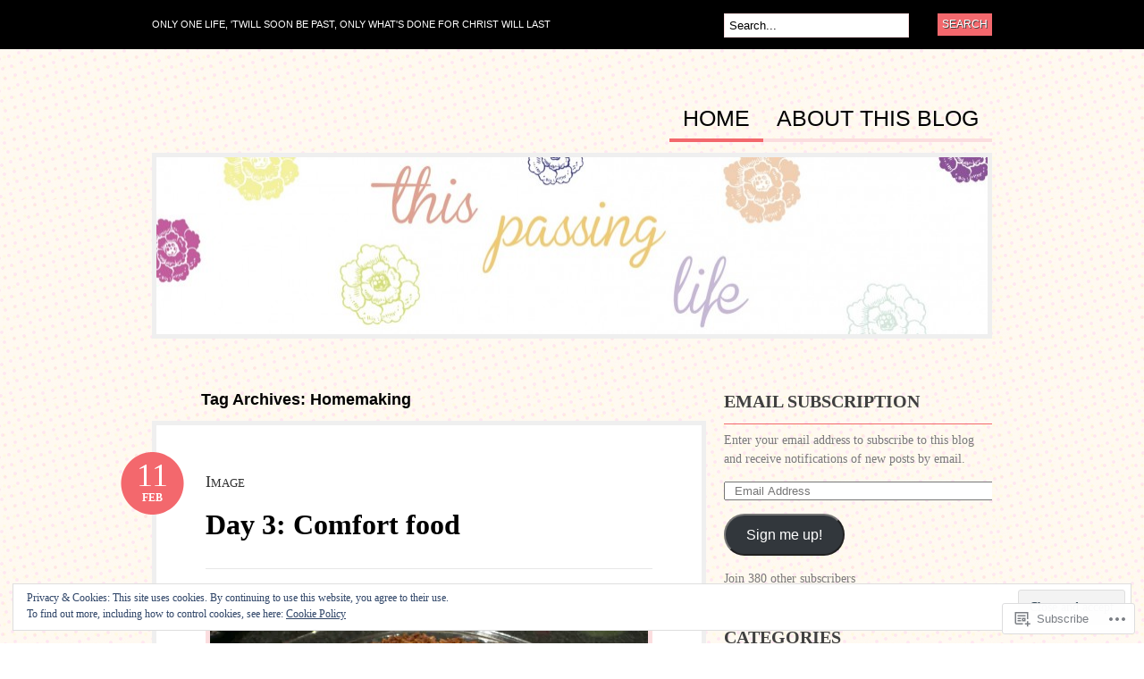

--- FILE ---
content_type: text/html; charset=UTF-8
request_url: https://thispassinglife.com/tag/homemaking/
body_size: 25432
content:
<!DOCTYPE html PUBLIC "-//W3C//DTD XHTML 1.0 Transitional//EN" "http://www.w3.org/TR/xhtml1/DTD/xhtml1-transitional.dtd">
<html xmlns="http://www.w3.org/1999/xhtml" lang="en">
<head profile="http://gmpg.org/xfn/11">

<meta http-equiv="Content-Type" content="text/html; charset=UTF-8" />
<title>Homemaking | </title>
<link rel="pingback" href="https://thispassinglife.com/xmlrpc.php" />

	<!--[if IE 6]>
		<script type="text/javascript" src="https://s0.wp.com/wp-content/themes/pub/bueno/includes/js/pngfix.js?m=1315596887i"></script>
		<link rel="stylesheet" type="text/css" media="all" href="https://s0.wp.com/wp-content/themes/pub/bueno/css/ie6.css?m=1290185885i" />
	<![endif]-->

	<!--[if IE 7]>
		<link rel="stylesheet" type="text/css" media="all" href="https://s0.wp.com/wp-content/themes/pub/bueno/css/ie7.css?m=1290185885i" />
	<![endif]-->

<meta name='robots' content='max-image-preview:large' />

<!-- Async WordPress.com Remote Login -->
<script id="wpcom_remote_login_js">
var wpcom_remote_login_extra_auth = '';
function wpcom_remote_login_remove_dom_node_id( element_id ) {
	var dom_node = document.getElementById( element_id );
	if ( dom_node ) { dom_node.parentNode.removeChild( dom_node ); }
}
function wpcom_remote_login_remove_dom_node_classes( class_name ) {
	var dom_nodes = document.querySelectorAll( '.' + class_name );
	for ( var i = 0; i < dom_nodes.length; i++ ) {
		dom_nodes[ i ].parentNode.removeChild( dom_nodes[ i ] );
	}
}
function wpcom_remote_login_final_cleanup() {
	wpcom_remote_login_remove_dom_node_classes( "wpcom_remote_login_msg" );
	wpcom_remote_login_remove_dom_node_id( "wpcom_remote_login_key" );
	wpcom_remote_login_remove_dom_node_id( "wpcom_remote_login_validate" );
	wpcom_remote_login_remove_dom_node_id( "wpcom_remote_login_js" );
	wpcom_remote_login_remove_dom_node_id( "wpcom_request_access_iframe" );
	wpcom_remote_login_remove_dom_node_id( "wpcom_request_access_styles" );
}

// Watch for messages back from the remote login
window.addEventListener( "message", function( e ) {
	if ( e.origin === "https://r-login.wordpress.com" ) {
		var data = {};
		try {
			data = JSON.parse( e.data );
		} catch( e ) {
			wpcom_remote_login_final_cleanup();
			return;
		}

		if ( data.msg === 'LOGIN' ) {
			// Clean up the login check iframe
			wpcom_remote_login_remove_dom_node_id( "wpcom_remote_login_key" );

			var id_regex = new RegExp( /^[0-9]+$/ );
			var token_regex = new RegExp( /^.*|.*|.*$/ );
			if (
				token_regex.test( data.token )
				&& id_regex.test( data.wpcomid )
			) {
				// We have everything we need to ask for a login
				var script = document.createElement( "script" );
				script.setAttribute( "id", "wpcom_remote_login_validate" );
				script.src = '/remote-login.php?wpcom_remote_login=validate'
					+ '&wpcomid=' + data.wpcomid
					+ '&token=' + encodeURIComponent( data.token )
					+ '&host=' + window.location.protocol
					+ '//' + window.location.hostname
					+ '&postid=1170'
					+ '&is_singular=';
				document.body.appendChild( script );
			}

			return;
		}

		// Safari ITP, not logged in, so redirect
		if ( data.msg === 'LOGIN-REDIRECT' ) {
			window.location = 'https://wordpress.com/log-in?redirect_to=' + window.location.href;
			return;
		}

		// Safari ITP, storage access failed, remove the request
		if ( data.msg === 'LOGIN-REMOVE' ) {
			var css_zap = 'html { -webkit-transition: margin-top 1s; transition: margin-top 1s; } /* 9001 */ html { margin-top: 0 !important; } * html body { margin-top: 0 !important; } @media screen and ( max-width: 782px ) { html { margin-top: 0 !important; } * html body { margin-top: 0 !important; } }';
			var style_zap = document.createElement( 'style' );
			style_zap.type = 'text/css';
			style_zap.appendChild( document.createTextNode( css_zap ) );
			document.body.appendChild( style_zap );

			var e = document.getElementById( 'wpcom_request_access_iframe' );
			e.parentNode.removeChild( e );

			document.cookie = 'wordpress_com_login_access=denied; path=/; max-age=31536000';

			return;
		}

		// Safari ITP
		if ( data.msg === 'REQUEST_ACCESS' ) {
			console.log( 'request access: safari' );

			// Check ITP iframe enable/disable knob
			if ( wpcom_remote_login_extra_auth !== 'safari_itp_iframe' ) {
				return;
			}

			// If we are in a "private window" there is no ITP.
			var private_window = false;
			try {
				var opendb = window.openDatabase( null, null, null, null );
			} catch( e ) {
				private_window = true;
			}

			if ( private_window ) {
				console.log( 'private window' );
				return;
			}

			var iframe = document.createElement( 'iframe' );
			iframe.id = 'wpcom_request_access_iframe';
			iframe.setAttribute( 'scrolling', 'no' );
			iframe.setAttribute( 'sandbox', 'allow-storage-access-by-user-activation allow-scripts allow-same-origin allow-top-navigation-by-user-activation' );
			iframe.src = 'https://r-login.wordpress.com/remote-login.php?wpcom_remote_login=request_access&origin=' + encodeURIComponent( data.origin ) + '&wpcomid=' + encodeURIComponent( data.wpcomid );

			var css = 'html { -webkit-transition: margin-top 1s; transition: margin-top 1s; } /* 9001 */ html { margin-top: 46px !important; } * html body { margin-top: 46px !important; } @media screen and ( max-width: 660px ) { html { margin-top: 71px !important; } * html body { margin-top: 71px !important; } #wpcom_request_access_iframe { display: block; height: 71px !important; } } #wpcom_request_access_iframe { border: 0px; height: 46px; position: fixed; top: 0; left: 0; width: 100%; min-width: 100%; z-index: 99999; background: #23282d; } ';

			var style = document.createElement( 'style' );
			style.type = 'text/css';
			style.id = 'wpcom_request_access_styles';
			style.appendChild( document.createTextNode( css ) );
			document.body.appendChild( style );

			document.body.appendChild( iframe );
		}

		if ( data.msg === 'DONE' ) {
			wpcom_remote_login_final_cleanup();
		}
	}
}, false );

// Inject the remote login iframe after the page has had a chance to load
// more critical resources
window.addEventListener( "DOMContentLoaded", function( e ) {
	var iframe = document.createElement( "iframe" );
	iframe.style.display = "none";
	iframe.setAttribute( "scrolling", "no" );
	iframe.setAttribute( "id", "wpcom_remote_login_key" );
	iframe.src = "https://r-login.wordpress.com/remote-login.php"
		+ "?wpcom_remote_login=key"
		+ "&origin=aHR0cHM6Ly90aGlzcGFzc2luZ2xpZmUuY29t"
		+ "&wpcomid=14037940"
		+ "&time=" + Math.floor( Date.now() / 1000 );
	document.body.appendChild( iframe );
}, false );
</script>
<link rel='dns-prefetch' href='//s0.wp.com' />
<link rel="alternate" type="application/rss+xml" title=" &raquo; Feed" href="https://thispassinglife.com/feed/" />
<link rel="alternate" type="application/rss+xml" title=" &raquo; Comments Feed" href="https://thispassinglife.com/comments/feed/" />
<link rel="alternate" type="application/rss+xml" title=" &raquo; Homemaking Tag Feed" href="https://thispassinglife.com/tag/homemaking/feed/" />
	<script type="text/javascript">
		/* <![CDATA[ */
		function addLoadEvent(func) {
			var oldonload = window.onload;
			if (typeof window.onload != 'function') {
				window.onload = func;
			} else {
				window.onload = function () {
					oldonload();
					func();
				}
			}
		}
		/* ]]> */
	</script>
	<link crossorigin='anonymous' rel='stylesheet' id='all-css-0-1' href='/_static/??/wp-content/mu-plugins/widgets/eu-cookie-law/templates/style.css,/wp-content/mu-plugins/infinity/themes/pub/bueno.css?m=1642463000j&cssminify=yes' type='text/css' media='all' />
<style id='wp-emoji-styles-inline-css'>

	img.wp-smiley, img.emoji {
		display: inline !important;
		border: none !important;
		box-shadow: none !important;
		height: 1em !important;
		width: 1em !important;
		margin: 0 0.07em !important;
		vertical-align: -0.1em !important;
		background: none !important;
		padding: 0 !important;
	}
/*# sourceURL=wp-emoji-styles-inline-css */
</style>
<link crossorigin='anonymous' rel='stylesheet' id='all-css-2-1' href='/wp-content/plugins/gutenberg-core/v22.2.0/build/styles/block-library/style.css?m=1764855221i&cssminify=yes' type='text/css' media='all' />
<style id='wp-block-library-inline-css'>
.has-text-align-justify {
	text-align:justify;
}
.has-text-align-justify{text-align:justify;}

/*# sourceURL=wp-block-library-inline-css */
</style><style id='global-styles-inline-css'>
:root{--wp--preset--aspect-ratio--square: 1;--wp--preset--aspect-ratio--4-3: 4/3;--wp--preset--aspect-ratio--3-4: 3/4;--wp--preset--aspect-ratio--3-2: 3/2;--wp--preset--aspect-ratio--2-3: 2/3;--wp--preset--aspect-ratio--16-9: 16/9;--wp--preset--aspect-ratio--9-16: 9/16;--wp--preset--color--black: #000000;--wp--preset--color--cyan-bluish-gray: #abb8c3;--wp--preset--color--white: #ffffff;--wp--preset--color--pale-pink: #f78da7;--wp--preset--color--vivid-red: #cf2e2e;--wp--preset--color--luminous-vivid-orange: #ff6900;--wp--preset--color--luminous-vivid-amber: #fcb900;--wp--preset--color--light-green-cyan: #7bdcb5;--wp--preset--color--vivid-green-cyan: #00d084;--wp--preset--color--pale-cyan-blue: #8ed1fc;--wp--preset--color--vivid-cyan-blue: #0693e3;--wp--preset--color--vivid-purple: #9b51e0;--wp--preset--gradient--vivid-cyan-blue-to-vivid-purple: linear-gradient(135deg,rgb(6,147,227) 0%,rgb(155,81,224) 100%);--wp--preset--gradient--light-green-cyan-to-vivid-green-cyan: linear-gradient(135deg,rgb(122,220,180) 0%,rgb(0,208,130) 100%);--wp--preset--gradient--luminous-vivid-amber-to-luminous-vivid-orange: linear-gradient(135deg,rgb(252,185,0) 0%,rgb(255,105,0) 100%);--wp--preset--gradient--luminous-vivid-orange-to-vivid-red: linear-gradient(135deg,rgb(255,105,0) 0%,rgb(207,46,46) 100%);--wp--preset--gradient--very-light-gray-to-cyan-bluish-gray: linear-gradient(135deg,rgb(238,238,238) 0%,rgb(169,184,195) 100%);--wp--preset--gradient--cool-to-warm-spectrum: linear-gradient(135deg,rgb(74,234,220) 0%,rgb(151,120,209) 20%,rgb(207,42,186) 40%,rgb(238,44,130) 60%,rgb(251,105,98) 80%,rgb(254,248,76) 100%);--wp--preset--gradient--blush-light-purple: linear-gradient(135deg,rgb(255,206,236) 0%,rgb(152,150,240) 100%);--wp--preset--gradient--blush-bordeaux: linear-gradient(135deg,rgb(254,205,165) 0%,rgb(254,45,45) 50%,rgb(107,0,62) 100%);--wp--preset--gradient--luminous-dusk: linear-gradient(135deg,rgb(255,203,112) 0%,rgb(199,81,192) 50%,rgb(65,88,208) 100%);--wp--preset--gradient--pale-ocean: linear-gradient(135deg,rgb(255,245,203) 0%,rgb(182,227,212) 50%,rgb(51,167,181) 100%);--wp--preset--gradient--electric-grass: linear-gradient(135deg,rgb(202,248,128) 0%,rgb(113,206,126) 100%);--wp--preset--gradient--midnight: linear-gradient(135deg,rgb(2,3,129) 0%,rgb(40,116,252) 100%);--wp--preset--font-size--small: 13px;--wp--preset--font-size--medium: 20px;--wp--preset--font-size--large: 36px;--wp--preset--font-size--x-large: 42px;--wp--preset--font-family--albert-sans: 'Albert Sans', sans-serif;--wp--preset--font-family--alegreya: Alegreya, serif;--wp--preset--font-family--arvo: Arvo, serif;--wp--preset--font-family--bodoni-moda: 'Bodoni Moda', serif;--wp--preset--font-family--bricolage-grotesque: 'Bricolage Grotesque', sans-serif;--wp--preset--font-family--cabin: Cabin, sans-serif;--wp--preset--font-family--chivo: Chivo, sans-serif;--wp--preset--font-family--commissioner: Commissioner, sans-serif;--wp--preset--font-family--cormorant: Cormorant, serif;--wp--preset--font-family--courier-prime: 'Courier Prime', monospace;--wp--preset--font-family--crimson-pro: 'Crimson Pro', serif;--wp--preset--font-family--dm-mono: 'DM Mono', monospace;--wp--preset--font-family--dm-sans: 'DM Sans', sans-serif;--wp--preset--font-family--dm-serif-display: 'DM Serif Display', serif;--wp--preset--font-family--domine: Domine, serif;--wp--preset--font-family--eb-garamond: 'EB Garamond', serif;--wp--preset--font-family--epilogue: Epilogue, sans-serif;--wp--preset--font-family--fahkwang: Fahkwang, sans-serif;--wp--preset--font-family--figtree: Figtree, sans-serif;--wp--preset--font-family--fira-sans: 'Fira Sans', sans-serif;--wp--preset--font-family--fjalla-one: 'Fjalla One', sans-serif;--wp--preset--font-family--fraunces: Fraunces, serif;--wp--preset--font-family--gabarito: Gabarito, system-ui;--wp--preset--font-family--ibm-plex-mono: 'IBM Plex Mono', monospace;--wp--preset--font-family--ibm-plex-sans: 'IBM Plex Sans', sans-serif;--wp--preset--font-family--ibarra-real-nova: 'Ibarra Real Nova', serif;--wp--preset--font-family--instrument-serif: 'Instrument Serif', serif;--wp--preset--font-family--inter: Inter, sans-serif;--wp--preset--font-family--josefin-sans: 'Josefin Sans', sans-serif;--wp--preset--font-family--jost: Jost, sans-serif;--wp--preset--font-family--libre-baskerville: 'Libre Baskerville', serif;--wp--preset--font-family--libre-franklin: 'Libre Franklin', sans-serif;--wp--preset--font-family--literata: Literata, serif;--wp--preset--font-family--lora: Lora, serif;--wp--preset--font-family--merriweather: Merriweather, serif;--wp--preset--font-family--montserrat: Montserrat, sans-serif;--wp--preset--font-family--newsreader: Newsreader, serif;--wp--preset--font-family--noto-sans-mono: 'Noto Sans Mono', sans-serif;--wp--preset--font-family--nunito: Nunito, sans-serif;--wp--preset--font-family--open-sans: 'Open Sans', sans-serif;--wp--preset--font-family--overpass: Overpass, sans-serif;--wp--preset--font-family--pt-serif: 'PT Serif', serif;--wp--preset--font-family--petrona: Petrona, serif;--wp--preset--font-family--piazzolla: Piazzolla, serif;--wp--preset--font-family--playfair-display: 'Playfair Display', serif;--wp--preset--font-family--plus-jakarta-sans: 'Plus Jakarta Sans', sans-serif;--wp--preset--font-family--poppins: Poppins, sans-serif;--wp--preset--font-family--raleway: Raleway, sans-serif;--wp--preset--font-family--roboto: Roboto, sans-serif;--wp--preset--font-family--roboto-slab: 'Roboto Slab', serif;--wp--preset--font-family--rubik: Rubik, sans-serif;--wp--preset--font-family--rufina: Rufina, serif;--wp--preset--font-family--sora: Sora, sans-serif;--wp--preset--font-family--source-sans-3: 'Source Sans 3', sans-serif;--wp--preset--font-family--source-serif-4: 'Source Serif 4', serif;--wp--preset--font-family--space-mono: 'Space Mono', monospace;--wp--preset--font-family--syne: Syne, sans-serif;--wp--preset--font-family--texturina: Texturina, serif;--wp--preset--font-family--urbanist: Urbanist, sans-serif;--wp--preset--font-family--work-sans: 'Work Sans', sans-serif;--wp--preset--spacing--20: 0.44rem;--wp--preset--spacing--30: 0.67rem;--wp--preset--spacing--40: 1rem;--wp--preset--spacing--50: 1.5rem;--wp--preset--spacing--60: 2.25rem;--wp--preset--spacing--70: 3.38rem;--wp--preset--spacing--80: 5.06rem;--wp--preset--shadow--natural: 6px 6px 9px rgba(0, 0, 0, 0.2);--wp--preset--shadow--deep: 12px 12px 50px rgba(0, 0, 0, 0.4);--wp--preset--shadow--sharp: 6px 6px 0px rgba(0, 0, 0, 0.2);--wp--preset--shadow--outlined: 6px 6px 0px -3px rgb(255, 255, 255), 6px 6px rgb(0, 0, 0);--wp--preset--shadow--crisp: 6px 6px 0px rgb(0, 0, 0);}:where(.is-layout-flex){gap: 0.5em;}:where(.is-layout-grid){gap: 0.5em;}body .is-layout-flex{display: flex;}.is-layout-flex{flex-wrap: wrap;align-items: center;}.is-layout-flex > :is(*, div){margin: 0;}body .is-layout-grid{display: grid;}.is-layout-grid > :is(*, div){margin: 0;}:where(.wp-block-columns.is-layout-flex){gap: 2em;}:where(.wp-block-columns.is-layout-grid){gap: 2em;}:where(.wp-block-post-template.is-layout-flex){gap: 1.25em;}:where(.wp-block-post-template.is-layout-grid){gap: 1.25em;}.has-black-color{color: var(--wp--preset--color--black) !important;}.has-cyan-bluish-gray-color{color: var(--wp--preset--color--cyan-bluish-gray) !important;}.has-white-color{color: var(--wp--preset--color--white) !important;}.has-pale-pink-color{color: var(--wp--preset--color--pale-pink) !important;}.has-vivid-red-color{color: var(--wp--preset--color--vivid-red) !important;}.has-luminous-vivid-orange-color{color: var(--wp--preset--color--luminous-vivid-orange) !important;}.has-luminous-vivid-amber-color{color: var(--wp--preset--color--luminous-vivid-amber) !important;}.has-light-green-cyan-color{color: var(--wp--preset--color--light-green-cyan) !important;}.has-vivid-green-cyan-color{color: var(--wp--preset--color--vivid-green-cyan) !important;}.has-pale-cyan-blue-color{color: var(--wp--preset--color--pale-cyan-blue) !important;}.has-vivid-cyan-blue-color{color: var(--wp--preset--color--vivid-cyan-blue) !important;}.has-vivid-purple-color{color: var(--wp--preset--color--vivid-purple) !important;}.has-black-background-color{background-color: var(--wp--preset--color--black) !important;}.has-cyan-bluish-gray-background-color{background-color: var(--wp--preset--color--cyan-bluish-gray) !important;}.has-white-background-color{background-color: var(--wp--preset--color--white) !important;}.has-pale-pink-background-color{background-color: var(--wp--preset--color--pale-pink) !important;}.has-vivid-red-background-color{background-color: var(--wp--preset--color--vivid-red) !important;}.has-luminous-vivid-orange-background-color{background-color: var(--wp--preset--color--luminous-vivid-orange) !important;}.has-luminous-vivid-amber-background-color{background-color: var(--wp--preset--color--luminous-vivid-amber) !important;}.has-light-green-cyan-background-color{background-color: var(--wp--preset--color--light-green-cyan) !important;}.has-vivid-green-cyan-background-color{background-color: var(--wp--preset--color--vivid-green-cyan) !important;}.has-pale-cyan-blue-background-color{background-color: var(--wp--preset--color--pale-cyan-blue) !important;}.has-vivid-cyan-blue-background-color{background-color: var(--wp--preset--color--vivid-cyan-blue) !important;}.has-vivid-purple-background-color{background-color: var(--wp--preset--color--vivid-purple) !important;}.has-black-border-color{border-color: var(--wp--preset--color--black) !important;}.has-cyan-bluish-gray-border-color{border-color: var(--wp--preset--color--cyan-bluish-gray) !important;}.has-white-border-color{border-color: var(--wp--preset--color--white) !important;}.has-pale-pink-border-color{border-color: var(--wp--preset--color--pale-pink) !important;}.has-vivid-red-border-color{border-color: var(--wp--preset--color--vivid-red) !important;}.has-luminous-vivid-orange-border-color{border-color: var(--wp--preset--color--luminous-vivid-orange) !important;}.has-luminous-vivid-amber-border-color{border-color: var(--wp--preset--color--luminous-vivid-amber) !important;}.has-light-green-cyan-border-color{border-color: var(--wp--preset--color--light-green-cyan) !important;}.has-vivid-green-cyan-border-color{border-color: var(--wp--preset--color--vivid-green-cyan) !important;}.has-pale-cyan-blue-border-color{border-color: var(--wp--preset--color--pale-cyan-blue) !important;}.has-vivid-cyan-blue-border-color{border-color: var(--wp--preset--color--vivid-cyan-blue) !important;}.has-vivid-purple-border-color{border-color: var(--wp--preset--color--vivid-purple) !important;}.has-vivid-cyan-blue-to-vivid-purple-gradient-background{background: var(--wp--preset--gradient--vivid-cyan-blue-to-vivid-purple) !important;}.has-light-green-cyan-to-vivid-green-cyan-gradient-background{background: var(--wp--preset--gradient--light-green-cyan-to-vivid-green-cyan) !important;}.has-luminous-vivid-amber-to-luminous-vivid-orange-gradient-background{background: var(--wp--preset--gradient--luminous-vivid-amber-to-luminous-vivid-orange) !important;}.has-luminous-vivid-orange-to-vivid-red-gradient-background{background: var(--wp--preset--gradient--luminous-vivid-orange-to-vivid-red) !important;}.has-very-light-gray-to-cyan-bluish-gray-gradient-background{background: var(--wp--preset--gradient--very-light-gray-to-cyan-bluish-gray) !important;}.has-cool-to-warm-spectrum-gradient-background{background: var(--wp--preset--gradient--cool-to-warm-spectrum) !important;}.has-blush-light-purple-gradient-background{background: var(--wp--preset--gradient--blush-light-purple) !important;}.has-blush-bordeaux-gradient-background{background: var(--wp--preset--gradient--blush-bordeaux) !important;}.has-luminous-dusk-gradient-background{background: var(--wp--preset--gradient--luminous-dusk) !important;}.has-pale-ocean-gradient-background{background: var(--wp--preset--gradient--pale-ocean) !important;}.has-electric-grass-gradient-background{background: var(--wp--preset--gradient--electric-grass) !important;}.has-midnight-gradient-background{background: var(--wp--preset--gradient--midnight) !important;}.has-small-font-size{font-size: var(--wp--preset--font-size--small) !important;}.has-medium-font-size{font-size: var(--wp--preset--font-size--medium) !important;}.has-large-font-size{font-size: var(--wp--preset--font-size--large) !important;}.has-x-large-font-size{font-size: var(--wp--preset--font-size--x-large) !important;}.has-albert-sans-font-family{font-family: var(--wp--preset--font-family--albert-sans) !important;}.has-alegreya-font-family{font-family: var(--wp--preset--font-family--alegreya) !important;}.has-arvo-font-family{font-family: var(--wp--preset--font-family--arvo) !important;}.has-bodoni-moda-font-family{font-family: var(--wp--preset--font-family--bodoni-moda) !important;}.has-bricolage-grotesque-font-family{font-family: var(--wp--preset--font-family--bricolage-grotesque) !important;}.has-cabin-font-family{font-family: var(--wp--preset--font-family--cabin) !important;}.has-chivo-font-family{font-family: var(--wp--preset--font-family--chivo) !important;}.has-commissioner-font-family{font-family: var(--wp--preset--font-family--commissioner) !important;}.has-cormorant-font-family{font-family: var(--wp--preset--font-family--cormorant) !important;}.has-courier-prime-font-family{font-family: var(--wp--preset--font-family--courier-prime) !important;}.has-crimson-pro-font-family{font-family: var(--wp--preset--font-family--crimson-pro) !important;}.has-dm-mono-font-family{font-family: var(--wp--preset--font-family--dm-mono) !important;}.has-dm-sans-font-family{font-family: var(--wp--preset--font-family--dm-sans) !important;}.has-dm-serif-display-font-family{font-family: var(--wp--preset--font-family--dm-serif-display) !important;}.has-domine-font-family{font-family: var(--wp--preset--font-family--domine) !important;}.has-eb-garamond-font-family{font-family: var(--wp--preset--font-family--eb-garamond) !important;}.has-epilogue-font-family{font-family: var(--wp--preset--font-family--epilogue) !important;}.has-fahkwang-font-family{font-family: var(--wp--preset--font-family--fahkwang) !important;}.has-figtree-font-family{font-family: var(--wp--preset--font-family--figtree) !important;}.has-fira-sans-font-family{font-family: var(--wp--preset--font-family--fira-sans) !important;}.has-fjalla-one-font-family{font-family: var(--wp--preset--font-family--fjalla-one) !important;}.has-fraunces-font-family{font-family: var(--wp--preset--font-family--fraunces) !important;}.has-gabarito-font-family{font-family: var(--wp--preset--font-family--gabarito) !important;}.has-ibm-plex-mono-font-family{font-family: var(--wp--preset--font-family--ibm-plex-mono) !important;}.has-ibm-plex-sans-font-family{font-family: var(--wp--preset--font-family--ibm-plex-sans) !important;}.has-ibarra-real-nova-font-family{font-family: var(--wp--preset--font-family--ibarra-real-nova) !important;}.has-instrument-serif-font-family{font-family: var(--wp--preset--font-family--instrument-serif) !important;}.has-inter-font-family{font-family: var(--wp--preset--font-family--inter) !important;}.has-josefin-sans-font-family{font-family: var(--wp--preset--font-family--josefin-sans) !important;}.has-jost-font-family{font-family: var(--wp--preset--font-family--jost) !important;}.has-libre-baskerville-font-family{font-family: var(--wp--preset--font-family--libre-baskerville) !important;}.has-libre-franklin-font-family{font-family: var(--wp--preset--font-family--libre-franklin) !important;}.has-literata-font-family{font-family: var(--wp--preset--font-family--literata) !important;}.has-lora-font-family{font-family: var(--wp--preset--font-family--lora) !important;}.has-merriweather-font-family{font-family: var(--wp--preset--font-family--merriweather) !important;}.has-montserrat-font-family{font-family: var(--wp--preset--font-family--montserrat) !important;}.has-newsreader-font-family{font-family: var(--wp--preset--font-family--newsreader) !important;}.has-noto-sans-mono-font-family{font-family: var(--wp--preset--font-family--noto-sans-mono) !important;}.has-nunito-font-family{font-family: var(--wp--preset--font-family--nunito) !important;}.has-open-sans-font-family{font-family: var(--wp--preset--font-family--open-sans) !important;}.has-overpass-font-family{font-family: var(--wp--preset--font-family--overpass) !important;}.has-pt-serif-font-family{font-family: var(--wp--preset--font-family--pt-serif) !important;}.has-petrona-font-family{font-family: var(--wp--preset--font-family--petrona) !important;}.has-piazzolla-font-family{font-family: var(--wp--preset--font-family--piazzolla) !important;}.has-playfair-display-font-family{font-family: var(--wp--preset--font-family--playfair-display) !important;}.has-plus-jakarta-sans-font-family{font-family: var(--wp--preset--font-family--plus-jakarta-sans) !important;}.has-poppins-font-family{font-family: var(--wp--preset--font-family--poppins) !important;}.has-raleway-font-family{font-family: var(--wp--preset--font-family--raleway) !important;}.has-roboto-font-family{font-family: var(--wp--preset--font-family--roboto) !important;}.has-roboto-slab-font-family{font-family: var(--wp--preset--font-family--roboto-slab) !important;}.has-rubik-font-family{font-family: var(--wp--preset--font-family--rubik) !important;}.has-rufina-font-family{font-family: var(--wp--preset--font-family--rufina) !important;}.has-sora-font-family{font-family: var(--wp--preset--font-family--sora) !important;}.has-source-sans-3-font-family{font-family: var(--wp--preset--font-family--source-sans-3) !important;}.has-source-serif-4-font-family{font-family: var(--wp--preset--font-family--source-serif-4) !important;}.has-space-mono-font-family{font-family: var(--wp--preset--font-family--space-mono) !important;}.has-syne-font-family{font-family: var(--wp--preset--font-family--syne) !important;}.has-texturina-font-family{font-family: var(--wp--preset--font-family--texturina) !important;}.has-urbanist-font-family{font-family: var(--wp--preset--font-family--urbanist) !important;}.has-work-sans-font-family{font-family: var(--wp--preset--font-family--work-sans) !important;}
/*# sourceURL=global-styles-inline-css */
</style>

<style id='classic-theme-styles-inline-css'>
/*! This file is auto-generated */
.wp-block-button__link{color:#fff;background-color:#32373c;border-radius:9999px;box-shadow:none;text-decoration:none;padding:calc(.667em + 2px) calc(1.333em + 2px);font-size:1.125em}.wp-block-file__button{background:#32373c;color:#fff;text-decoration:none}
/*# sourceURL=/wp-includes/css/classic-themes.min.css */
</style>
<link crossorigin='anonymous' rel='stylesheet' id='all-css-4-1' href='/_static/??-eJyFj10KwkAMhC9kGlpL1QfxLN1trKv7x2bX4u1NEbQi1JeQDPMNE5wi6OAz+YzRltF4Rh2UDfrG2FT1vqqBjYuWING9anEwnN8O4PywVGnmDS6CXIFPViLRXezz7HA0mJ4sObGtYVMUBpSKiZhBpjPFQb4IyD/cS8ZYFKpCPuDfVomk/yjriOJanGvQSAHk6z6b4L8OONvepBk9uWO9a+vusN023fUJTMiA3g==&cssminify=yes' type='text/css' media='all' />
<link crossorigin='anonymous' rel='stylesheet' id='print-css-5-1' href='/wp-content/mu-plugins/global-print/global-print.css?m=1465851035i&cssminify=yes' type='text/css' media='print' />
<style id='jetpack-global-styles-frontend-style-inline-css'>
:root { --font-headings: unset; --font-base: unset; --font-headings-default: -apple-system,BlinkMacSystemFont,"Segoe UI",Roboto,Oxygen-Sans,Ubuntu,Cantarell,"Helvetica Neue",sans-serif; --font-base-default: -apple-system,BlinkMacSystemFont,"Segoe UI",Roboto,Oxygen-Sans,Ubuntu,Cantarell,"Helvetica Neue",sans-serif;}
/*# sourceURL=jetpack-global-styles-frontend-style-inline-css */
</style>
<link crossorigin='anonymous' rel='stylesheet' id='all-css-8-1' href='/wp-content/themes/h4/global.css?m=1420737423i&cssminify=yes' type='text/css' media='all' />
<script type="text/javascript" id="wpcom-actionbar-placeholder-js-extra">
/* <![CDATA[ */
var actionbardata = {"siteID":"14037940","postID":"0","siteURL":"https://thispassinglife.com","xhrURL":"https://thispassinglife.com/wp-admin/admin-ajax.php","nonce":"8fe6526784","isLoggedIn":"","statusMessage":"","subsEmailDefault":"instantly","proxyScriptUrl":"https://s0.wp.com/wp-content/js/wpcom-proxy-request.js?m=1513050504i&amp;ver=20211021","i18n":{"followedText":"New posts from this site will now appear in your \u003Ca href=\"https://wordpress.com/reader\"\u003EReader\u003C/a\u003E","foldBar":"Collapse this bar","unfoldBar":"Expand this bar","shortLinkCopied":"Shortlink copied to clipboard."}};
//# sourceURL=wpcom-actionbar-placeholder-js-extra
/* ]]> */
</script>
<script type="text/javascript" id="jetpack-mu-wpcom-settings-js-before">
/* <![CDATA[ */
var JETPACK_MU_WPCOM_SETTINGS = {"assetsUrl":"https://s0.wp.com/wp-content/mu-plugins/jetpack-mu-wpcom-plugin/moon/jetpack_vendor/automattic/jetpack-mu-wpcom/src/build/"};
//# sourceURL=jetpack-mu-wpcom-settings-js-before
/* ]]> */
</script>
<script crossorigin='anonymous' type='text/javascript'  src='/_static/??-eJyFjssOwiAQRX9IOrXG18L4LTwmCIEBB7D2722jTbpzdRf3nJsLYxY6UUWq4AtwqCJzek+dLzvYdCokK3Jo1lGBMbGRpggdZClYFlHHDK9hCUGJhDWZ1wlHOjTzxfyzIU+/6KKjv5CIzrKsuIXXU/WBcVZyU6AaUoLtikVClmF27vG2Pw/98dCfLlf/AeiGWOE='></script>
<script type="text/javascript" id="rlt-proxy-js-after">
/* <![CDATA[ */
	rltInitialize( {"token":null,"iframeOrigins":["https:\/\/widgets.wp.com"]} );
//# sourceURL=rlt-proxy-js-after
/* ]]> */
</script>
<link href="https://s0.wp.com/wp-content/themes/pub/bueno/styles/default.css?m=1349041266i" rel="stylesheet" type="text/css" />
<link rel="EditURI" type="application/rsd+xml" title="RSD" href="https://thispassinglife.wordpress.com/xmlrpc.php?rsd" />
<meta name="generator" content="WordPress.com" />

<!-- Jetpack Open Graph Tags -->
<meta property="og:type" content="website" />
<meta property="og:title" content="Homemaking" />
<meta property="og:url" content="https://thispassinglife.com/tag/homemaking/" />
<meta property="og:image" content="https://s0.wp.com/i/blank.jpg?m=1383295312i" />
<meta property="og:image:width" content="200" />
<meta property="og:image:height" content="200" />
<meta property="og:image:alt" content="" />
<meta property="og:locale" content="en_US" />

<!-- End Jetpack Open Graph Tags -->
<link rel="shortcut icon" type="image/x-icon" href="https://s0.wp.com/i/favicon.ico?m=1713425267i" sizes="16x16 24x24 32x32 48x48" />
<link rel="icon" type="image/x-icon" href="https://s0.wp.com/i/favicon.ico?m=1713425267i" sizes="16x16 24x24 32x32 48x48" />
<link rel="apple-touch-icon" href="https://s0.wp.com/i/webclip.png?m=1713868326i" />
<link rel='openid.server' href='https://thispassinglife.com/?openidserver=1' />
<link rel='openid.delegate' href='https://thispassinglife.com/' />
<link rel="search" type="application/opensearchdescription+xml" href="https://thispassinglife.com/osd.xml" title="" />
<link rel="search" type="application/opensearchdescription+xml" href="https://s1.wp.com/opensearch.xml" title="WordPress.com" />
		<style id="wpcom-hotfix-masterbar-style">
			@media screen and (min-width: 783px) {
				#wpadminbar .quicklinks li#wp-admin-bar-my-account.with-avatar > a img {
					margin-top: 5px;
				}
			}
		</style>
		<style type="text/css">.recentcomments a{display:inline !important;padding:0 !important;margin:0 !important;}</style>		<style type="text/css">
			.recentcomments a {
				display: inline !important;
				padding: 0 !important;
				margin: 0 !important;
			}

			table.recentcommentsavatartop img.avatar, table.recentcommentsavatarend img.avatar {
				border: 0px;
				margin: 0;
			}

			table.recentcommentsavatartop a, table.recentcommentsavatarend a {
				border: 0px !important;
				background-color: transparent !important;
			}

			td.recentcommentsavatarend, td.recentcommentsavatartop {
				padding: 0px 0px 1px 0px;
				margin: 0px;
			}

			td.recentcommentstextend {
				border: none !important;
				padding: 0px 0px 2px 10px;
			}

			.rtl td.recentcommentstextend {
				padding: 0px 10px 2px 0px;
			}

			td.recentcommentstexttop {
				border: none;
				padding: 0px 0px 0px 10px;
			}

			.rtl td.recentcommentstexttop {
				padding: 0px 10px 0px 0px;
			}
		</style>
		<meta name="description" content="Posts about Homemaking written by majay13" />
<style type="text/css" id="custom-background-css">
body.custom-background { background-image: url("https://s0.wp.com/wp-content/themes/pub/bueno/styles/default/bodytile.jpg?m=1391150862i"); background-position: left top; background-size: auto; background-repeat: repeat; background-attachment: scroll; }
</style>
			<script type="text/javascript">

			window.doNotSellCallback = function() {

				var linkElements = [
					'a[href="https://wordpress.com/?ref=footer_blog"]',
					'a[href="https://wordpress.com/?ref=footer_website"]',
					'a[href="https://wordpress.com/?ref=vertical_footer"]',
					'a[href^="https://wordpress.com/?ref=footer_segment_"]',
				].join(',');

				var dnsLink = document.createElement( 'a' );
				dnsLink.href = 'https://wordpress.com/advertising-program-optout/';
				dnsLink.classList.add( 'do-not-sell-link' );
				dnsLink.rel = 'nofollow';
				dnsLink.style.marginLeft = '0.5em';
				dnsLink.textContent = 'Do Not Sell or Share My Personal Information';

				var creditLinks = document.querySelectorAll( linkElements );

				if ( 0 === creditLinks.length ) {
					return false;
				}

				Array.prototype.forEach.call( creditLinks, function( el ) {
					el.insertAdjacentElement( 'afterend', dnsLink );
				});

				return true;
			};

		</script>
		<script type="text/javascript">
	window.google_analytics_uacct = "UA-52447-2";
</script>

<script type="text/javascript">
	var _gaq = _gaq || [];
	_gaq.push(['_setAccount', 'UA-52447-2']);
	_gaq.push(['_gat._anonymizeIp']);
	_gaq.push(['_setDomainName', 'none']);
	_gaq.push(['_setAllowLinker', true]);
	_gaq.push(['_initData']);
	_gaq.push(['_trackPageview']);

	(function() {
		var ga = document.createElement('script'); ga.type = 'text/javascript'; ga.async = true;
		ga.src = ('https:' == document.location.protocol ? 'https://ssl' : 'http://www') + '.google-analytics.com/ga.js';
		(document.getElementsByTagName('head')[0] || document.getElementsByTagName('body')[0]).appendChild(ga);
	})();
</script>

<link crossorigin='anonymous' rel='stylesheet' id='all-css-0-3' href='/_static/??-eJyVjkEKwkAMRS9kG2rR4kI8irTpIGknyTCZ0OtXsRXc6fJ9Ho8PS6pQpQQpwF6l6A8SgymU1OO8MbCqwJ0EYYiKs4EtlEKu0ewAvxdYR4/BAPusbiF+pH34N/i+5BRHMB8MM6VC+pS/qGaSV/nG16Y7tZfu3DbHaQXdH15M&cssminify=yes' type='text/css' media='all' />
</head>

<body class="archive tag tag-homemaking tag-24710 custom-background wp-theme-pubbueno customizer-styles-applied jetpack-reblog-enabled">

<div id="container">

	<div id="navigation">

		<div class="col-full">

			<div id="description" class="fl">Only one life, &#039;twill soon be past, only what&#039;s done for Christ will last</div>

			<div id="topsearch" class="fr">
				<div id="search_main" class="widget">

	<h3>Search</h3>

    <form method="get" id="searchform" action="https://thispassinglife.com">
        <input type="text" class="field" name="s" id="s"  value="Search..." onfocus="if (this.value == 'Search...') {this.value = '';}" onblur="if (this.value == '') {this.value = 'Search...';}" />
        <input type="submit" class="submit" name="submit" value="Search" />
    </form>

    <div class="fix"></div>

</div>
			</div><!-- /#topsearch -->

		</div><!-- /.col-full -->

	</div><!-- /#navigation -->

		<div id="header" class="col-full">

		<div id="logo" class="fl">

						<h1 class="site-title"><a href="https://thispassinglife.com"></a></h1>
			
		</div><!-- /#logo -->

		<div id="pagenav" class="nav fr">
					<ul>
			
						<li class="b page_item current_page_item"><a href="https://thispassinglife.com">Home</a></li>
			
			<li class="page_item page-item-2"><a href="https://thispassinglife.com/about/">About this Blog</a></li>

					</ul>
			</div><!-- /#pagenav -->

				<div id="header-image">
			<img src="https://thispassinglife.com/wp-content/uploads/2013/02/cropped-this-passing-life-header.jpg" width="930" height="198" alt="" />
		</div>
		
	</div><!-- /#header -->
    <div id="content" class="col-full">
		<div id="main" class="col-left">

            
				                <span class="archive_header">Tag Archives: Homemaking</span>

                
				<div class="fix"></div>

            
                
<div id="post-1170" class="post-1170 post type-post status-publish format-image hentry category-homemaking category-making-all-things-beautiful-a-30-day-challenge tag-homemaking post_format-post-format-image">

	 		<a class="entry-format" href="https://thispassinglife.com/type/image/" title="All Image posts">Image</a>
 	
	<h2 class="title"><a href="https://thispassinglife.com/2013/02/11/day-3-comfort-food/" rel="bookmark" title="Day 3: Comfort&nbsp;food">Day 3: Comfort&nbsp;food</a></h2>
	<a class="date" href="https://thispassinglife.com/2013/02/11/day-3-comfort-food/">
		<span class="day">11</span>
		<span class="month">Feb</span>
	</a>

	

	<div class="entry">
		<p><a href="https://thispassinglife.com/wp-content/uploads/2013/02/day-3-comfort-food.jpg"><img data-attachment-id="1171" data-permalink="https://thispassinglife.com/2013/02/11/day-3-comfort-food/sony-dsc-7/" data-orig-file="https://thispassinglife.com/wp-content/uploads/2013/02/day-3-comfort-food.jpg" data-orig-size="2175,1335" data-comments-opened="1" data-image-meta="{&quot;aperture&quot;:&quot;5&quot;,&quot;credit&quot;:&quot;&quot;,&quot;camera&quot;:&quot;DSLR-A200&quot;,&quot;caption&quot;:&quot;&quot;,&quot;created_timestamp&quot;:&quot;1360532859&quot;,&quot;copyright&quot;:&quot;&quot;,&quot;focal_length&quot;:&quot;30&quot;,&quot;iso&quot;:&quot;400&quot;,&quot;shutter_speed&quot;:&quot;0.125&quot;,&quot;title&quot;:&quot;SONY DSC&quot;}" data-image-title="Day 3: Comfort food" data-image-description="" data-image-caption="" data-medium-file="https://thispassinglife.com/wp-content/uploads/2013/02/day-3-comfort-food.jpg?w=300" data-large-file="https://thispassinglife.com/wp-content/uploads/2013/02/day-3-comfort-food.jpg?w=490" class="aligncenter size-full wp-image-1171" alt="Day 3: Comfort food" src="https://thispassinglife.com/wp-content/uploads/2013/02/day-3-comfort-food.jpg?w=490&#038;h=300" width="490" height="300" srcset="https://thispassinglife.com/wp-content/uploads/2013/02/day-3-comfort-food.jpg?w=490&amp;h=301 490w, https://thispassinglife.com/wp-content/uploads/2013/02/day-3-comfort-food.jpg?w=980&amp;h=602 980w, https://thispassinglife.com/wp-content/uploads/2013/02/day-3-comfort-food.jpg?w=150&amp;h=92 150w, https://thispassinglife.com/wp-content/uploads/2013/02/day-3-comfort-food.jpg?w=300&amp;h=184 300w, https://thispassinglife.com/wp-content/uploads/2013/02/day-3-comfort-food.jpg?w=768&amp;h=471 768w" sizes="(max-width: 490px) 100vw, 490px" /></a></p>
				<p class="entry-tags">Tags: <a href="https://thispassinglife.com/tag/homemaking/" rel="tag">Homemaking</a></p>			</div>

	<div class="post-meta">

		<ul >
						<li class="comments">
				<span class="head">Comments</span>
				<span class="body"><a href="https://thispassinglife.com/2013/02/11/day-3-comfort-food/#comments">1 Comment</a></span>
			</li>
						<li class="categories">
				<span class="head">Categories</span>
				<span class="body"><a href="https://thispassinglife.com/category/homemaking/" rel="category tag">Homemaking</a>, <a href="https://thispassinglife.com/category/making-all-things-beautiful-a-30-day-challenge/" rel="category tag">Making All Things Beautiful: A 30 Day Challenge</a></span>
			</li>
							<li class="author">
					<span class="head">Author</span>
					<span class="body"><a href="https://thispassinglife.com/author/majay13/" title="Posts by majay13" rel="author">majay13</a></span>
				</li>
					</ul>

		<div class="fix"></div>

	</div><!-- /.post-meta -->

</div><!-- /.post -->
			
                
<div id="post-1163" class="post-1163 post type-post status-publish format-image hentry category-homemaking category-making-all-things-beautiful-a-30-day-challenge tag-homemaking post_format-post-format-image">

	 		<a class="entry-format" href="https://thispassinglife.com/type/image/" title="All Image posts">Image</a>
 	
	<h2 class="title"><a href="https://thispassinglife.com/2013/02/11/day-2-make-a-favourite-meal/" rel="bookmark" title="Day 2: Make a favourite&nbsp;meal">Day 2: Make a favourite&nbsp;meal</a></h2>
	<a class="date" href="https://thispassinglife.com/2013/02/11/day-2-make-a-favourite-meal/">
		<span class="day">11</span>
		<span class="month">Feb</span>
	</a>

	

	<div class="entry">
		<p><a href="https://thispassinglife.com/wp-content/uploads/2013/02/day-2-boo-berry-pancakes.jpg"><img data-attachment-id="1164" data-permalink="https://thispassinglife.com/2013/02/11/day-2-make-a-favourite-meal/sony-dsc-6/" data-orig-file="https://thispassinglife.com/wp-content/uploads/2013/02/day-2-boo-berry-pancakes.jpg" data-orig-size="2244,1500" data-comments-opened="1" data-image-meta="{&quot;aperture&quot;:&quot;5.6&quot;,&quot;credit&quot;:&quot;&quot;,&quot;camera&quot;:&quot;DSLR-A200&quot;,&quot;caption&quot;:&quot;&quot;,&quot;created_timestamp&quot;:&quot;1360489359&quot;,&quot;copyright&quot;:&quot;&quot;,&quot;focal_length&quot;:&quot;35&quot;,&quot;iso&quot;:&quot;400&quot;,&quot;shutter_speed&quot;:&quot;0.066666666666667&quot;,&quot;title&quot;:&quot;SONY DSC&quot;}" data-image-title="Day 2: Make a favourite meal" data-image-description="" data-image-caption="" data-medium-file="https://thispassinglife.com/wp-content/uploads/2013/02/day-2-boo-berry-pancakes.jpg?w=300" data-large-file="https://thispassinglife.com/wp-content/uploads/2013/02/day-2-boo-berry-pancakes.jpg?w=490" class="aligncenter size-full wp-image-1164" alt="Day 2: Make a favourite meal" src="https://thispassinglife.com/wp-content/uploads/2013/02/day-2-boo-berry-pancakes.jpg?w=490&#038;h=327" width="490" height="327" srcset="https://thispassinglife.com/wp-content/uploads/2013/02/day-2-boo-berry-pancakes.jpg?w=490&amp;h=328 490w, https://thispassinglife.com/wp-content/uploads/2013/02/day-2-boo-berry-pancakes.jpg?w=980&amp;h=655 980w, https://thispassinglife.com/wp-content/uploads/2013/02/day-2-boo-berry-pancakes.jpg?w=150&amp;h=100 150w, https://thispassinglife.com/wp-content/uploads/2013/02/day-2-boo-berry-pancakes.jpg?w=300&amp;h=201 300w, https://thispassinglife.com/wp-content/uploads/2013/02/day-2-boo-berry-pancakes.jpg?w=768&amp;h=513 768w" sizes="(max-width: 490px) 100vw, 490px" /></a></p>
				<p class="entry-tags">Tags: <a href="https://thispassinglife.com/tag/homemaking/" rel="tag">Homemaking</a></p>			</div>

	<div class="post-meta">

		<ul >
						<li class="comments">
				<span class="head">Comments</span>
				<span class="body"><a href="https://thispassinglife.com/2013/02/11/day-2-make-a-favourite-meal/#respond">Leave a Comment</a></span>
			</li>
						<li class="categories">
				<span class="head">Categories</span>
				<span class="body"><a href="https://thispassinglife.com/category/homemaking/" rel="category tag">Homemaking</a>, <a href="https://thispassinglife.com/category/making-all-things-beautiful-a-30-day-challenge/" rel="category tag">Making All Things Beautiful: A 30 Day Challenge</a></span>
			</li>
							<li class="author">
					<span class="head">Author</span>
					<span class="body"><a href="https://thispassinglife.com/author/majay13/" title="Posts by majay13" rel="author">majay13</a></span>
				</li>
					</ul>

		<div class="fix"></div>

	</div><!-- /.post-meta -->

</div><!-- /.post -->
			
                
<div id="post-1156" class="post-1156 post type-post status-publish format-standard has-post-thumbnail hentry category-homemaking category-making-all-things-beautiful-a-30-day-challenge tag-edith-schaeffer tag-homemaking">

	
	<h2 class="title"><a href="https://thispassinglife.com/2013/02/08/30-day-challenge-day-1-its-spring-sort-of/" rel="bookmark" title="30 Day Challenge Day 1: It&#8217;s Spring! (sort&nbsp;of)">30 Day Challenge Day 1: It&#8217;s Spring! (sort&nbsp;of)</a></h2>
	<a class="date" href="https://thispassinglife.com/2013/02/08/30-day-challenge-day-1-its-spring-sort-of/">
		<span class="day">8</span>
		<span class="month">Feb</span>
	</a>

		<a href="https://thispassinglife.com/2013/02/08/30-day-challenge-day-1-its-spring-sort-of/" rel="bookmark" title="30 Day Challenge Day 1: It&#8217;s Spring! (sort&nbsp;of)"><img width="490" height="200" src="https://thispassinglife.com/wp-content/uploads/2013/02/after.jpg?w=490&amp;h=200&amp;crop=1" class="attachment-post-thumbnail size-post-thumbnail wp-post-image" alt="" decoding="async" loading="lazy" srcset="https://thispassinglife.com/wp-content/uploads/2013/02/after.jpg?w=490&amp;h=200&amp;crop=1 490w, https://thispassinglife.com/wp-content/uploads/2013/02/after.jpg?w=980&amp;h=400&amp;crop=1 980w, https://thispassinglife.com/wp-content/uploads/2013/02/after.jpg?w=150&amp;h=61&amp;crop=1 150w, https://thispassinglife.com/wp-content/uploads/2013/02/after.jpg?w=300&amp;h=122&amp;crop=1 300w, https://thispassinglife.com/wp-content/uploads/2013/02/after.jpg?w=768&amp;h=313&amp;crop=1 768w" sizes="(max-width: 490px) 100vw, 490px" data-attachment-id="1158" data-permalink="https://thispassinglife.com/2013/02/08/30-day-challenge-day-1-its-spring-sort-of/sony-dsc-5/" data-orig-file="https://thispassinglife.com/wp-content/uploads/2013/02/after.jpg" data-orig-size="1500,2244" data-comments-opened="1" data-image-meta="{&quot;aperture&quot;:&quot;5.6&quot;,&quot;credit&quot;:&quot;&quot;,&quot;camera&quot;:&quot;DSLR-A200&quot;,&quot;caption&quot;:&quot;&quot;,&quot;created_timestamp&quot;:&quot;1360248242&quot;,&quot;copyright&quot;:&quot;&quot;,&quot;focal_length&quot;:&quot;35&quot;,&quot;iso&quot;:&quot;250&quot;,&quot;shutter_speed&quot;:&quot;0.016666666666667&quot;,&quot;title&quot;:&quot;SONY DSC&quot;}" data-image-title="Day 1: After" data-image-description="" data-image-caption="" data-medium-file="https://thispassinglife.com/wp-content/uploads/2013/02/after.jpg?w=201" data-large-file="https://thispassinglife.com/wp-content/uploads/2013/02/after.jpg?w=490" /></a>
	

	<div class="entry">
		<p><em>Since He (God) created man as a creative creature, by creating him in His own image, these &#8216;creative creatures&#8217; have, through the ages, retained fragments of the perfection which He made in the first place- though spoiled, of course, by sin. Every single one of us <strong>has</strong> been spoiled by sin. But as we look back over history and see artists musicians and creative people in various fields, we can recognize the &#8216;image of God&#8217;.</em> <a href="https://thispassinglife.com/2013/02/08/30-day-challenge-day-1-its-spring-sort-of/#more-1156" class="more-link">Continue reading <span class="meta-nav">&rarr;</span></a></p>
				<p class="entry-tags">Tags: <a href="https://thispassinglife.com/tag/edith-schaeffer/" rel="tag">Edith Schaeffer</a>, <a href="https://thispassinglife.com/tag/homemaking/" rel="tag">Homemaking</a></p>			</div>

	<div class="post-meta">

		<ul >
						<li class="comments">
				<span class="head">Comments</span>
				<span class="body"><a href="https://thispassinglife.com/2013/02/08/30-day-challenge-day-1-its-spring-sort-of/#respond">Leave a Comment</a></span>
			</li>
						<li class="categories">
				<span class="head">Categories</span>
				<span class="body"><a href="https://thispassinglife.com/category/homemaking/" rel="category tag">Homemaking</a>, <a href="https://thispassinglife.com/category/making-all-things-beautiful-a-30-day-challenge/" rel="category tag">Making All Things Beautiful: A 30 Day Challenge</a></span>
			</li>
							<li class="author">
					<span class="head">Author</span>
					<span class="body"><a href="https://thispassinglife.com/author/majay13/" title="Posts by majay13" rel="author">majay13</a></span>
				</li>
					</ul>

		<div class="fix"></div>

	</div><!-- /.post-meta -->

</div><!-- /.post -->
			
                
<div id="post-1121" class="post-1121 post type-post status-publish format-standard has-post-thumbnail hentry category-homemaking category-making-all-things-beautiful-a-30-day-challenge tag-edith-schaeffer tag-homemaking">

	
	<h2 class="title"><a href="https://thispassinglife.com/2013/02/07/making-all-things-beautiful-a-30-day-challenge/" rel="bookmark" title="Making All Things Beautiful: A 30 Day&nbsp;Challenge">Making All Things Beautiful: A 30 Day&nbsp;Challenge</a></h2>
	<a class="date" href="https://thispassinglife.com/2013/02/07/making-all-things-beautiful-a-30-day-challenge/">
		<span class="day">7</span>
		<span class="month">Feb</span>
	</a>

		<a href="https://thispassinglife.com/2013/02/07/making-all-things-beautiful-a-30-day-challenge/" rel="bookmark" title="Making All Things Beautiful: A 30 Day&nbsp;Challenge"><img width="490" height="200" src="https://thispassinglife.com/wp-content/uploads/2013/02/img_2691.jpg?w=490&amp;h=200&amp;crop=1" class="attachment-post-thumbnail size-post-thumbnail wp-post-image" alt="" decoding="async" loading="lazy" srcset="https://thispassinglife.com/wp-content/uploads/2013/02/img_2691.jpg?w=490&amp;h=200&amp;crop=1 490w, https://thispassinglife.com/wp-content/uploads/2013/02/img_2691.jpg?w=980&amp;h=400&amp;crop=1 980w, https://thispassinglife.com/wp-content/uploads/2013/02/img_2691.jpg?w=150&amp;h=61&amp;crop=1 150w, https://thispassinglife.com/wp-content/uploads/2013/02/img_2691.jpg?w=300&amp;h=122&amp;crop=1 300w, https://thispassinglife.com/wp-content/uploads/2013/02/img_2691.jpg?w=768&amp;h=313&amp;crop=1 768w" sizes="(max-width: 490px) 100vw, 490px" data-attachment-id="1125" data-permalink="https://thispassinglife.com/2013/02/07/making-all-things-beautiful-a-30-day-challenge/img_2691/" data-orig-file="https://thispassinglife.com/wp-content/uploads/2013/02/img_2691.jpg" data-orig-size="1936,2592" data-comments-opened="1" data-image-meta="{&quot;aperture&quot;:&quot;2.8&quot;,&quot;credit&quot;:&quot;&quot;,&quot;camera&quot;:&quot;iPhone 4&quot;,&quot;caption&quot;:&quot;&quot;,&quot;created_timestamp&quot;:&quot;1355467213&quot;,&quot;copyright&quot;:&quot;&quot;,&quot;focal_length&quot;:&quot;3.85&quot;,&quot;iso&quot;:&quot;640&quot;,&quot;shutter_speed&quot;:&quot;0.066666666666667&quot;,&quot;title&quot;:&quot;&quot;}" data-image-title="IMG_2691" data-image-description="" data-image-caption="" data-medium-file="https://thispassinglife.com/wp-content/uploads/2013/02/img_2691.jpg?w=224" data-large-file="https://thispassinglife.com/wp-content/uploads/2013/02/img_2691.jpg?w=490" /></a>
	

	<div class="entry">
		<p><em>Remembering that we are finite, limited creatures, and that we do not have the time or talent to do <strong>everything</strong> that will be suggested, let us consider some practical possibilities. &#8211; Edith Schaeffer</em></p>
<p>So what if we&#8217;ve resolved to take our time and our talents to bless others in the area of making our surroundings beautiful but don&#8217;t know where to begin? I&#8217;ve got to say, waking up this morning and writing out my list of to-do&#8217;s did not inspire me.  <a href="https://thispassinglife.com/2013/02/07/making-all-things-beautiful-a-30-day-challenge/#more-1121" class="more-link">Continue reading <span class="meta-nav">&rarr;</span></a></p>
				<p class="entry-tags">Tags: <a href="https://thispassinglife.com/tag/edith-schaeffer/" rel="tag">Edith Schaeffer</a>, <a href="https://thispassinglife.com/tag/homemaking/" rel="tag">Homemaking</a></p>			</div>

	<div class="post-meta">

		<ul >
						<li class="comments">
				<span class="head">Comments</span>
				<span class="body"><a href="https://thispassinglife.com/2013/02/07/making-all-things-beautiful-a-30-day-challenge/#comments">3 Comments</a></span>
			</li>
						<li class="categories">
				<span class="head">Categories</span>
				<span class="body"><a href="https://thispassinglife.com/category/homemaking/" rel="category tag">Homemaking</a>, <a href="https://thispassinglife.com/category/making-all-things-beautiful-a-30-day-challenge/" rel="category tag">Making All Things Beautiful: A 30 Day Challenge</a></span>
			</li>
							<li class="author">
					<span class="head">Author</span>
					<span class="body"><a href="https://thispassinglife.com/author/majay13/" title="Posts by majay13" rel="author">majay13</a></span>
				</li>
					</ul>

		<div class="fix"></div>

	</div><!-- /.post-meta -->

</div><!-- /.post -->
			
                
<div id="post-1114" class="post-1114 post type-post status-publish format-standard has-post-thumbnail hentry category-homemaking category-the-family tag-homemaking">

	
	<h2 class="title"><a href="https://thispassinglife.com/2013/02/06/fruit-central/" rel="bookmark" title="Fruit Central">Fruit Central</a></h2>
	<a class="date" href="https://thispassinglife.com/2013/02/06/fruit-central/">
		<span class="day">6</span>
		<span class="month">Feb</span>
	</a>

		<a href="https://thispassinglife.com/2013/02/06/fruit-central/" rel="bookmark" title="Fruit Central"><img width="166" height="166" src="https://thispassinglife.com/wp-content/uploads/2013/02/0.jpeg?w=166&amp;h=166&amp;crop=1" class="attachment-post-thumbnail size-post-thumbnail wp-post-image" alt="" decoding="async" loading="lazy" srcset="https://thispassinglife.com/wp-content/uploads/2013/02/0.jpeg 166w, https://thispassinglife.com/wp-content/uploads/2013/02/0.jpeg?w=150&amp;h=150&amp;crop=1 150w" sizes="(max-width: 166px) 100vw, 166px" data-attachment-id="1118" data-permalink="https://thispassinglife.com/2013/02/06/fruit-central/knitting-2/" data-orig-file="https://thispassinglife.com/wp-content/uploads/2013/02/0.jpeg" data-orig-size="166,166" data-comments-opened="1" data-image-meta="{&quot;aperture&quot;:&quot;0&quot;,&quot;credit&quot;:&quot;&quot;,&quot;camera&quot;:&quot;&quot;,&quot;caption&quot;:&quot;&quot;,&quot;created_timestamp&quot;:&quot;0&quot;,&quot;copyright&quot;:&quot;&quot;,&quot;focal_length&quot;:&quot;0&quot;,&quot;iso&quot;:&quot;0&quot;,&quot;shutter_speed&quot;:&quot;0&quot;,&quot;title&quot;:&quot;&quot;}" data-image-title="Knitting" data-image-description="" data-image-caption="" data-medium-file="https://thispassinglife.com/wp-content/uploads/2013/02/0.jpeg?w=166" data-large-file="https://thispassinglife.com/wp-content/uploads/2013/02/0.jpeg?w=166" /></a>
	

	<div class="entry">
		<p>Can I recommend once again another read that I&#8217;ve enjoyed going back to over and over? <a href="http://www.amazon.ca/Loving-Little-Years-Motherhood-Trenches/dp/1591280818/ref=sr_1_1?ie=UTF8&amp;qid=1360117468&amp;sr=8-1"><em>Loving the Little Years</em></a> by Rachel Jankovic from <a href="http://www.feminagirls.com">Femina</a> is a short little piece that has taught me lessons I replay often.</p>
<p>One of her chapters describes the nature of fruit trees. They produce an abundance of fruit if they&#8217;re healthy, and of the fruit they produce, there is often a lot of it that never gets eaten but rather falls off and is left along the way. That doesn&#8217;t stop the tress from doing what they&#8217;re supposed to do. They make their fruit, not caring who eats it or what happens to it.  <a href="https://thispassinglife.com/2013/02/06/fruit-central/#more-1114" class="more-link">Continue reading <span class="meta-nav">&rarr;</span></a></p>
				<p class="entry-tags">Tags: <a href="https://thispassinglife.com/tag/homemaking/" rel="tag">Homemaking</a></p>			</div>

	<div class="post-meta">

		<ul >
						<li class="comments">
				<span class="head">Comments</span>
				<span class="body"><a href="https://thispassinglife.com/2013/02/06/fruit-central/#respond">Leave a Comment</a></span>
			</li>
						<li class="categories">
				<span class="head">Categories</span>
				<span class="body"><a href="https://thispassinglife.com/category/homemaking/" rel="category tag">Homemaking</a>, <a href="https://thispassinglife.com/category/the-family/" rel="category tag">The Family</a></span>
			</li>
							<li class="author">
					<span class="head">Author</span>
					<span class="body"><a href="https://thispassinglife.com/author/majay13/" title="Posts by majay13" rel="author">majay13</a></span>
				</li>
					</ul>

		<div class="fix"></div>

	</div><!-- /.post-meta -->

</div><!-- /.post -->
			
                
<div id="post-1111" class="post-1111 post type-post status-publish format-standard has-post-thumbnail hentry category-homemaking tag-homemaking">

	
	<h2 class="title"><a href="https://thispassinglife.com/2013/02/05/making-all-things-beautiful-starting-with-your-home/" rel="bookmark" title="Making all things beautiful; starting with your&nbsp;home">Making all things beautiful; starting with your&nbsp;home</a></h2>
	<a class="date" href="https://thispassinglife.com/2013/02/05/making-all-things-beautiful-starting-with-your-home/">
		<span class="day">5</span>
		<span class="month">Feb</span>
	</a>

		<a href="https://thispassinglife.com/2013/02/05/making-all-things-beautiful-starting-with-your-home/" rel="bookmark" title="Making all things beautiful; starting with your&nbsp;home"><img width="490" height="200" src="https://thispassinglife.com/wp-content/uploads/2013/02/img_2685.jpg?w=490&amp;h=200&amp;crop=1" class="attachment-post-thumbnail size-post-thumbnail wp-post-image" alt="" decoding="async" loading="lazy" srcset="https://thispassinglife.com/wp-content/uploads/2013/02/img_2685.jpg?w=490&amp;h=200&amp;crop=1 490w, https://thispassinglife.com/wp-content/uploads/2013/02/img_2685.jpg?w=980&amp;h=400&amp;crop=1 980w, https://thispassinglife.com/wp-content/uploads/2013/02/img_2685.jpg?w=150&amp;h=61&amp;crop=1 150w, https://thispassinglife.com/wp-content/uploads/2013/02/img_2685.jpg?w=300&amp;h=122&amp;crop=1 300w, https://thispassinglife.com/wp-content/uploads/2013/02/img_2685.jpg?w=768&amp;h=313&amp;crop=1 768w" sizes="(max-width: 490px) 100vw, 490px" data-attachment-id="1130" data-permalink="https://thispassinglife.com/2013/02/05/making-all-things-beautiful-starting-with-your-home/img_2685/" data-orig-file="https://thispassinglife.com/wp-content/uploads/2013/02/img_2685.jpg" data-orig-size="1936,2592" data-comments-opened="1" data-image-meta="{&quot;aperture&quot;:&quot;2.8&quot;,&quot;credit&quot;:&quot;&quot;,&quot;camera&quot;:&quot;iPhone 4&quot;,&quot;caption&quot;:&quot;&quot;,&quot;created_timestamp&quot;:&quot;1355167062&quot;,&quot;copyright&quot;:&quot;&quot;,&quot;focal_length&quot;:&quot;3.85&quot;,&quot;iso&quot;:&quot;1000&quot;,&quot;shutter_speed&quot;:&quot;0.066666666666667&quot;,&quot;title&quot;:&quot;&quot;}" data-image-title="IMG_2685" data-image-description="" data-image-caption="" data-medium-file="https://thispassinglife.com/wp-content/uploads/2013/02/img_2685.jpg?w=224" data-large-file="https://thispassinglife.com/wp-content/uploads/2013/02/img_2685.jpg?w=490" /></a>
	

	<div class="entry">
		<p>I’ve probably referenced Edith Schaefer more than once here on the blog. You’re probably familiar with her admonitions to try your hand at homemade furniture using old leather saddles or to craft candles from your own bees wax taken from the hive you’ve been caring for, and other such outlandish ideas. Georgie and I were talking about her this past week, saying that she really is from another time! But, along with all her ideas that I may never use, comes the heart of what she wants to convey about the Christian life in relation to the family and homemaking. She has so much wisdom that needs to be shared and in spite of the fact that some of her examples might seem far removed from our context, the essential points behind her arguments are well worth listening to. <a href="https://thispassinglife.com/2013/02/05/making-all-things-beautiful-starting-with-your-home/#more-1111" class="more-link">Continue reading <span class="meta-nav">&rarr;</span></a></p>
				<p class="entry-tags">Tags: <a href="https://thispassinglife.com/tag/homemaking/" rel="tag">Homemaking</a></p>			</div>

	<div class="post-meta">

		<ul >
						<li class="comments">
				<span class="head">Comments</span>
				<span class="body"><a href="https://thispassinglife.com/2013/02/05/making-all-things-beautiful-starting-with-your-home/#respond">Leave a Comment</a></span>
			</li>
						<li class="categories">
				<span class="head">Categories</span>
				<span class="body"><a href="https://thispassinglife.com/category/homemaking/" rel="category tag">Homemaking</a></span>
			</li>
							<li class="author">
					<span class="head">Author</span>
					<span class="body"><a href="https://thispassinglife.com/author/majay13/" title="Posts by majay13" rel="author">majay13</a></span>
				</li>
					</ul>

		<div class="fix"></div>

	</div><!-- /.post-meta -->

</div><!-- /.post -->
			
			
		</div><!-- /#main -->

        <div id="sidebar" class="col-right">
	
	<!-- Widgetized Sidebar -->
	<div id="blog_subscription-3" class="widget widget_blog_subscription jetpack_subscription_widget"><h3><label for="subscribe-field">Email Subscription</label></h3>

			<div class="wp-block-jetpack-subscriptions__container">
			<form
				action="https://subscribe.wordpress.com"
				method="post"
				accept-charset="utf-8"
				data-blog="14037940"
				data-post_access_level="everybody"
				id="subscribe-blog"
			>
				<p>Enter your email address to subscribe to this blog and receive notifications of new posts by email.</p>
				<p id="subscribe-email">
					<label
						id="subscribe-field-label"
						for="subscribe-field"
						class="screen-reader-text"
					>
						Email Address:					</label>

					<input
							type="email"
							name="email"
							autocomplete="email"
							
							style="width: 95%; padding: 1px 10px"
							placeholder="Email Address"
							value=""
							id="subscribe-field"
							required
						/>				</p>

				<p id="subscribe-submit"
									>
					<input type="hidden" name="action" value="subscribe"/>
					<input type="hidden" name="blog_id" value="14037940"/>
					<input type="hidden" name="source" value="https://thispassinglife.com/tag/homemaking/"/>
					<input type="hidden" name="sub-type" value="widget"/>
					<input type="hidden" name="redirect_fragment" value="subscribe-blog"/>
					<input type="hidden" id="_wpnonce" name="_wpnonce" value="951ab10994" />					<button type="submit"
													class="wp-block-button__link"
																	>
						Sign me up!					</button>
				</p>
			</form>
							<div class="wp-block-jetpack-subscriptions__subscount">
					Join 380 other subscribers				</div>
						</div>
			
</div><div id="categories-2" class="widget widget_categories"><h3>Categories</h3><form action="https://thispassinglife.com" method="get"><label class="screen-reader-text" for="cat">Categories</label><select  name='cat' id='cat' class='postform'>
	<option value='-1'>Select Category</option>
	<option class="level-0" value="46173">Books to Read&nbsp;&nbsp;(1)</option>
	<option class="level-0" value="175901">Dina&nbsp;&nbsp;(1)</option>
	<option class="level-0" value="89110">God&#8217;s Character&nbsp;&nbsp;(1)</option>
	<option class="level-0" value="416169">God&#8217;s Sovereignty&nbsp;&nbsp;(2)</option>
	<option class="level-0" value="24710">Homemaking&nbsp;&nbsp;(6)</option>
	<option class="level-0" value="37133479">Lessons in Grace&nbsp;&nbsp;(8)</option>
	<option class="level-0" value="36000">Maja&nbsp;&nbsp;(5)</option>
	<option class="level-0" value="142854458">Making All Things Beautiful: A 30 Day Challenge&nbsp;&nbsp;(4)</option>
	<option class="level-0" value="25731">Scripture&nbsp;&nbsp;(2)</option>
	<option class="level-0" value="40919">The Family&nbsp;&nbsp;(3)</option>
	<option class="level-0" value="18660">Trials&nbsp;&nbsp;(2)</option>
	<option class="level-0" value="1">Uncategorized&nbsp;&nbsp;(112)</option>
	<option class="level-0" value="15201">Wisdom&nbsp;&nbsp;(1)</option>
	<option class="level-0" value="131">Work&nbsp;&nbsp;(2)</option>
</select>
</form><script type="text/javascript">
/* <![CDATA[ */

( ( dropdownId ) => {
	const dropdown = document.getElementById( dropdownId );
	function onSelectChange() {
		setTimeout( () => {
			if ( 'escape' === dropdown.dataset.lastkey ) {
				return;
			}
			if ( dropdown.value && parseInt( dropdown.value ) > 0 && dropdown instanceof HTMLSelectElement ) {
				dropdown.parentElement.submit();
			}
		}, 250 );
	}
	function onKeyUp( event ) {
		if ( 'Escape' === event.key ) {
			dropdown.dataset.lastkey = 'escape';
		} else {
			delete dropdown.dataset.lastkey;
		}
	}
	function onClick() {
		delete dropdown.dataset.lastkey;
	}
	dropdown.addEventListener( 'keyup', onKeyUp );
	dropdown.addEventListener( 'click', onClick );
	dropdown.addEventListener( 'change', onSelectChange );
})( "cat" );

//# sourceURL=WP_Widget_Categories%3A%3Awidget
/* ]]> */
</script>
</div>     <div class="widget widget-bueno-featured">
     <h3>Featured Posts</h3>
        <ul>

                        
			<li >

								<div class="right">
					<h4><a href="https://thispassinglife.com/2013/02/11/day-3-comfort-food/" title="Day 3: Comfort&nbsp;food">Day 3: Comfort&nbsp;food</a></h4>
																			</div>
			</li>
                <!-- Post Ends -->

            
			<li >

								<div class="right">
					<h4><a href="https://thispassinglife.com/2013/02/11/day-2-make-a-favourite-meal/" title="Day 2: Make a favourite&nbsp;meal">Day 2: Make a favourite&nbsp;meal</a></h4>
																			</div>
			</li>
                <!-- Post Ends -->

            
			<li class="has-thumbnail">

								<span class="thumb">
				<a href="https://thispassinglife.com/2013/02/08/30-day-challenge-day-1-its-spring-sort-of/" rel="bookmark" title="30 Day Challenge Day 1: It&#8217;s Spring! (sort&nbsp;of)"><img width="47" height="70" src="https://thispassinglife.com/wp-content/uploads/2013/02/after.jpg?w=47" class="attachment-70x70 size-70x70 wp-post-image" alt="" decoding="async" loading="lazy" srcset="https://thispassinglife.com/wp-content/uploads/2013/02/after.jpg?w=47 47w, https://thispassinglife.com/wp-content/uploads/2013/02/after.jpg?w=94 94w" sizes="(max-width: 47px) 100vw, 47px" data-attachment-id="1158" data-permalink="https://thispassinglife.com/2013/02/08/30-day-challenge-day-1-its-spring-sort-of/sony-dsc-5/" data-orig-file="https://thispassinglife.com/wp-content/uploads/2013/02/after.jpg" data-orig-size="1500,2244" data-comments-opened="1" data-image-meta="{&quot;aperture&quot;:&quot;5.6&quot;,&quot;credit&quot;:&quot;&quot;,&quot;camera&quot;:&quot;DSLR-A200&quot;,&quot;caption&quot;:&quot;&quot;,&quot;created_timestamp&quot;:&quot;1360248242&quot;,&quot;copyright&quot;:&quot;&quot;,&quot;focal_length&quot;:&quot;35&quot;,&quot;iso&quot;:&quot;250&quot;,&quot;shutter_speed&quot;:&quot;0.016666666666667&quot;,&quot;title&quot;:&quot;SONY DSC&quot;}" data-image-title="Day 1: After" data-image-description="" data-image-caption="" data-medium-file="https://thispassinglife.com/wp-content/uploads/2013/02/after.jpg?w=201" data-large-file="https://thispassinglife.com/wp-content/uploads/2013/02/after.jpg?w=490" /></a>
				</span>
								<div class="right">
					<h4><a href="https://thispassinglife.com/2013/02/08/30-day-challenge-day-1-its-spring-sort-of/" title="30 Day Challenge Day 1: It&#8217;s Spring! (sort&nbsp;of)">30 Day Challenge Day 1: It&#8217;s Spring! (sort&nbsp;of)</a></h4>
										<p>Since He (God) created man as a creative creature, by creating him in His own image, these &#8216;creative creatures&#8217; have, through the ages, retained fragments of the perfection which He made in the first place- though spoiled, of course, by sin. Every single one of us has been spoiled by sin. But as we look [&hellip;]</p>
									</div>
			</li>
                <!-- Post Ends -->

            
			<li class="has-thumbnail">

								<span class="thumb">
				<a href="https://thispassinglife.com/2013/02/07/making-all-things-beautiful-a-30-day-challenge/" rel="bookmark" title="Making All Things Beautiful: A 30 Day&nbsp;Challenge"><img width="52" height="70" src="https://thispassinglife.com/wp-content/uploads/2013/02/img_2691.jpg?w=52" class="attachment-70x70 size-70x70 wp-post-image" alt="" decoding="async" loading="lazy" srcset="https://thispassinglife.com/wp-content/uploads/2013/02/img_2691.jpg?w=52 52w, https://thispassinglife.com/wp-content/uploads/2013/02/img_2691.jpg?w=104 104w" sizes="(max-width: 52px) 100vw, 52px" data-attachment-id="1125" data-permalink="https://thispassinglife.com/2013/02/07/making-all-things-beautiful-a-30-day-challenge/img_2691/" data-orig-file="https://thispassinglife.com/wp-content/uploads/2013/02/img_2691.jpg" data-orig-size="1936,2592" data-comments-opened="1" data-image-meta="{&quot;aperture&quot;:&quot;2.8&quot;,&quot;credit&quot;:&quot;&quot;,&quot;camera&quot;:&quot;iPhone 4&quot;,&quot;caption&quot;:&quot;&quot;,&quot;created_timestamp&quot;:&quot;1355467213&quot;,&quot;copyright&quot;:&quot;&quot;,&quot;focal_length&quot;:&quot;3.85&quot;,&quot;iso&quot;:&quot;640&quot;,&quot;shutter_speed&quot;:&quot;0.066666666666667&quot;,&quot;title&quot;:&quot;&quot;}" data-image-title="IMG_2691" data-image-description="" data-image-caption="" data-medium-file="https://thispassinglife.com/wp-content/uploads/2013/02/img_2691.jpg?w=224" data-large-file="https://thispassinglife.com/wp-content/uploads/2013/02/img_2691.jpg?w=490" /></a>
				</span>
								<div class="right">
					<h4><a href="https://thispassinglife.com/2013/02/07/making-all-things-beautiful-a-30-day-challenge/" title="Making All Things Beautiful: A 30 Day&nbsp;Challenge">Making All Things Beautiful: A 30 Day&nbsp;Challenge</a></h4>
										<p>Remembering that we are finite, limited creatures, and that we do not have the time or talent to do everything that will be suggested, let us consider some practical possibilities. &#8211; Edith Schaeffer So what if we&#8217;ve resolved to take our time and our talents to bless others in the area of making our surroundings [&hellip;]</p>
									</div>
			</li>
                <!-- Post Ends -->

            
			<li class="has-thumbnail">

								<span class="thumb">
				<a href="https://thispassinglife.com/2013/02/06/fruit-central/" rel="bookmark" title="Fruit Central"><img width="70" height="70" src="https://thispassinglife.com/wp-content/uploads/2013/02/0.jpeg?w=70" class="attachment-70x70 size-70x70 wp-post-image" alt="" decoding="async" loading="lazy" srcset="https://thispassinglife.com/wp-content/uploads/2013/02/0.jpeg?w=70 70w, https://thispassinglife.com/wp-content/uploads/2013/02/0.jpeg?w=140 140w" sizes="(max-width: 70px) 100vw, 70px" data-attachment-id="1118" data-permalink="https://thispassinglife.com/2013/02/06/fruit-central/knitting-2/" data-orig-file="https://thispassinglife.com/wp-content/uploads/2013/02/0.jpeg" data-orig-size="166,166" data-comments-opened="1" data-image-meta="{&quot;aperture&quot;:&quot;0&quot;,&quot;credit&quot;:&quot;&quot;,&quot;camera&quot;:&quot;&quot;,&quot;caption&quot;:&quot;&quot;,&quot;created_timestamp&quot;:&quot;0&quot;,&quot;copyright&quot;:&quot;&quot;,&quot;focal_length&quot;:&quot;0&quot;,&quot;iso&quot;:&quot;0&quot;,&quot;shutter_speed&quot;:&quot;0&quot;,&quot;title&quot;:&quot;&quot;}" data-image-title="Knitting" data-image-description="" data-image-caption="" data-medium-file="https://thispassinglife.com/wp-content/uploads/2013/02/0.jpeg?w=166" data-large-file="https://thispassinglife.com/wp-content/uploads/2013/02/0.jpeg?w=166" /></a>
				</span>
								<div class="right">
					<h4><a href="https://thispassinglife.com/2013/02/06/fruit-central/" title="Fruit Central">Fruit Central</a></h4>
										<p>Can I recommend once again another read that I&#8217;ve enjoyed going back to over and over? Loving the Little Years by Rachel Jankovic from Femina is a short little piece that has taught me lessons I replay often. One of her chapters describes the nature of fruit trees. They produce an abundance of fruit if [&hellip;]</p>
									</div>
			</li>
                <!-- Post Ends -->

                        </ul>

            <div class="fix"></div>

            </div>

            
		<div id="recent-posts-2" class="widget widget_recent_entries">
		<h3>Recent Posts</h3>
		<ul>
											<li>
					<a href="https://thispassinglife.com/2014/11/12/through-trials-part-1-be-quiet/">Through Trials, Part 1: Be&nbsp;Quiet</a>
									</li>
											<li>
					<a href="https://thispassinglife.com/2014/11/04/press-on/">Press On</a>
									</li>
											<li>
					<a href="https://thispassinglife.com/2014/04/01/he-is-risen/">He is Risen</a>
									</li>
											<li>
					<a href="https://thispassinglife.com/2013/08/21/looking-back-for-strength-to-look-forward/">Looking Back, for Strength to Look&nbsp;Forward</a>
									</li>
											<li>
					<a href="https://thispassinglife.com/2013/03/19/some-favourite-tunes/">Some Favourite Tunes</a>
									</li>
					</ul>

		</div><div id="linkcat-1356" class="widget widget_links"><h3>Blogroll</h3>
	<ul class='xoxo blogroll'>
<li><a href="http://www.desiringgod.org">Desiring God</a></li>
<li><a href="http://www.esvstudybible.org">ESV Study Bible</a></li>
<li><a href="http://www.feminagirls.com">Femina</a></li>
<li><a href="http://www.girltalkhome.com" title="Conversations on Biblical womanhood">Girltalk</a></li>
<li><a href="http://www.goodnewsfortoronto.wordpress.com">Good News for Toronto</a></li>
<li><a href="http://www.gfcdonmills.ca">Grace Fellowship Church Don Mills</a></li>
<li><a href="http://www.julianfreeman.ca">Life Because of an Empty Tomb</a></li>
<li><a href="http://www.teampyro.blogspot.com">Team Pyro</a></li>
<li><a href="http://www.theblazingcenter.com">The Blazing Center</a></li>
<li><a href="http://www.spurgeon.org" title="All things Charles Spurgeon">The Spurgeon Archives</a></li>
<li><a href="http://www.challies.com">Tim Challies</a></li>

	</ul>
</div>
<div id="archives-2" class="widget widget_archive"><h3>Archives</h3>
			<ul>
					<li><a href='https://thispassinglife.com/2014/11/'>November 2014</a></li>
	<li><a href='https://thispassinglife.com/2014/04/'>April 2014</a></li>
	<li><a href='https://thispassinglife.com/2013/08/'>August 2013</a></li>
	<li><a href='https://thispassinglife.com/2013/03/'>March 2013</a></li>
	<li><a href='https://thispassinglife.com/2013/02/'>February 2013</a></li>
	<li><a href='https://thispassinglife.com/2013/01/'>January 2013</a></li>
	<li><a href='https://thispassinglife.com/2012/12/'>December 2012</a></li>
	<li><a href='https://thispassinglife.com/2012/11/'>November 2012</a></li>
	<li><a href='https://thispassinglife.com/2012/10/'>October 2012</a></li>
	<li><a href='https://thispassinglife.com/2012/09/'>September 2012</a></li>
	<li><a href='https://thispassinglife.com/2012/08/'>August 2012</a></li>
	<li><a href='https://thispassinglife.com/2012/07/'>July 2012</a></li>
	<li><a href='https://thispassinglife.com/2012/06/'>June 2012</a></li>
	<li><a href='https://thispassinglife.com/2012/05/'>May 2012</a></li>
	<li><a href='https://thispassinglife.com/2012/04/'>April 2012</a></li>
	<li><a href='https://thispassinglife.com/2012/03/'>March 2012</a></li>
	<li><a href='https://thispassinglife.com/2012/02/'>February 2012</a></li>
	<li><a href='https://thispassinglife.com/2011/11/'>November 2011</a></li>
	<li><a href='https://thispassinglife.com/2011/09/'>September 2011</a></li>
	<li><a href='https://thispassinglife.com/2011/08/'>August 2011</a></li>
	<li><a href='https://thispassinglife.com/2010/09/'>September 2010</a></li>
	<li><a href='https://thispassinglife.com/2010/08/'>August 2010</a></li>
	<li><a href='https://thispassinglife.com/2010/06/'>June 2010</a></li>
			</ul>

			</div><div id="twitter-2" class="widget widget_twitter"><h3><a href='http://twitter.com/majat13'>Twitter Updates</a></h3><a class="twitter-timeline" data-height="600" data-dnt="true" href="https://twitter.com/majat13">Tweets by majat13</a></div>
</div><!-- /#sidebar -->

    </div><!-- /#content -->


			<div id="extended-footer">

			<div class="col-full">

				<div class="block one">
					<div id="calendar-3" class="widget widget_calendar"><div id="calendar_wrap" class="calendar_wrap"><table id="wp-calendar" class="wp-calendar-table">
	<caption>December 2025</caption>
	<thead>
	<tr>
		<th scope="col" aria-label="Monday">M</th>
		<th scope="col" aria-label="Tuesday">T</th>
		<th scope="col" aria-label="Wednesday">W</th>
		<th scope="col" aria-label="Thursday">T</th>
		<th scope="col" aria-label="Friday">F</th>
		<th scope="col" aria-label="Saturday">S</th>
		<th scope="col" aria-label="Sunday">S</th>
	</tr>
	</thead>
	<tbody>
	<tr><td>1</td><td>2</td><td>3</td><td>4</td><td>5</td><td>6</td><td>7</td>
	</tr>
	<tr>
		<td>8</td><td>9</td><td>10</td><td>11</td><td>12</td><td>13</td><td>14</td>
	</tr>
	<tr>
		<td>15</td><td>16</td><td>17</td><td>18</td><td>19</td><td>20</td><td id="today">21</td>
	</tr>
	<tr>
		<td>22</td><td>23</td><td>24</td><td>25</td><td>26</td><td>27</td><td>28</td>
	</tr>
	<tr>
		<td>29</td><td>30</td><td>31</td>
		<td class="pad" colspan="4">&nbsp;</td>
	</tr>
	</tbody>
	</table><nav aria-label="Previous and next months" class="wp-calendar-nav">
		<span class="wp-calendar-nav-prev"><a href="https://thispassinglife.com/2014/11/">&laquo; Nov</a></span>
		<span class="pad">&nbsp;</span>
		<span class="wp-calendar-nav-next">&nbsp;</span>
	</nav></div></div><div id="top-clicks-2" class="widget widget_top-clicks"><h3>Top Clicks</h3><ul><li>None</li></ul></div>				</div><!-- /.block -->

				<div class="block two">
					&nbsp;				</div><!-- /.block -->

				<div class="block three">
					&nbsp;				</div><!-- /.block -->

			</div><!-- /.col-full -->

		</div><!-- /#extended-footer -->
	
	<div id="footer">

		<div class="col-full">

			<div id="copyright" class="col-left">
				<a href="https://wordpress.com/?ref=footer_website" rel="nofollow">Create a free website or blog at WordPress.com.</a>
			</div>

			<div id="credit" class="col-right">
							</div>

		</div><!-- /.col-full -->

	</div><!-- /#footer -->

</div><!-- /#container -->
<!--  -->
<script type="speculationrules">
{"prefetch":[{"source":"document","where":{"and":[{"href_matches":"/*"},{"not":{"href_matches":["/wp-*.php","/wp-admin/*","/files/*","/wp-content/*","/wp-content/plugins/*","/wp-content/themes/pub/bueno/*","/*\\?(.+)"]}},{"not":{"selector_matches":"a[rel~=\"nofollow\"]"}},{"not":{"selector_matches":".no-prefetch, .no-prefetch a"}}]},"eagerness":"conservative"}]}
</script>
<script type="text/javascript" src="//0.gravatar.com/js/hovercards/hovercards.min.js?ver=202551924dcd77a86c6f1d3698ec27fc5da92b28585ddad3ee636c0397cf312193b2a1" id="grofiles-cards-js"></script>
<script type="text/javascript" id="wpgroho-js-extra">
/* <![CDATA[ */
var WPGroHo = {"my_hash":""};
//# sourceURL=wpgroho-js-extra
/* ]]> */
</script>
<script crossorigin='anonymous' type='text/javascript'  src='/wp-content/mu-plugins/gravatar-hovercards/wpgroho.js?m=1610363240i'></script>

	<script>
		// Initialize and attach hovercards to all gravatars
		( function() {
			function init() {
				if ( typeof Gravatar === 'undefined' ) {
					return;
				}

				if ( typeof Gravatar.init !== 'function' ) {
					return;
				}

				Gravatar.profile_cb = function ( hash, id ) {
					WPGroHo.syncProfileData( hash, id );
				};

				Gravatar.my_hash = WPGroHo.my_hash;
				Gravatar.init(
					'body',
					'#wp-admin-bar-my-account',
					{
						i18n: {
							'Edit your profile →': 'Edit your profile →',
							'View profile →': 'View profile →',
							'Contact': 'Contact',
							'Send money': 'Send money',
							'Sorry, we are unable to load this Gravatar profile.': 'Sorry, we are unable to load this Gravatar profile.',
							'Gravatar not found.': 'Gravatar not found.',
							'Too Many Requests.': 'Too Many Requests.',
							'Internal Server Error.': 'Internal Server Error.',
							'Is this you?': 'Is this you?',
							'Claim your free profile.': 'Claim your free profile.',
							'Email': 'Email',
							'Home Phone': 'Home Phone',
							'Work Phone': 'Work Phone',
							'Cell Phone': 'Cell Phone',
							'Contact Form': 'Contact Form',
							'Calendar': 'Calendar',
						},
					}
				);
			}

			if ( document.readyState !== 'loading' ) {
				init();
			} else {
				document.addEventListener( 'DOMContentLoaded', init );
			}
		} )();
	</script>

		<div style="display:none">
	</div>
		<!-- CCPA [start] -->
		<script type="text/javascript">
			( function () {

				var setupPrivacy = function() {

					// Minimal Mozilla Cookie library
					// https://developer.mozilla.org/en-US/docs/Web/API/Document/cookie/Simple_document.cookie_framework
					var cookieLib = window.cookieLib = {getItem:function(e){return e&&decodeURIComponent(document.cookie.replace(new RegExp("(?:(?:^|.*;)\\s*"+encodeURIComponent(e).replace(/[\-\.\+\*]/g,"\\$&")+"\\s*\\=\\s*([^;]*).*$)|^.*$"),"$1"))||null},setItem:function(e,o,n,t,r,i){if(!e||/^(?:expires|max\-age|path|domain|secure)$/i.test(e))return!1;var c="";if(n)switch(n.constructor){case Number:c=n===1/0?"; expires=Fri, 31 Dec 9999 23:59:59 GMT":"; max-age="+n;break;case String:c="; expires="+n;break;case Date:c="; expires="+n.toUTCString()}return"rootDomain"!==r&&".rootDomain"!==r||(r=(".rootDomain"===r?".":"")+document.location.hostname.split(".").slice(-2).join(".")),document.cookie=encodeURIComponent(e)+"="+encodeURIComponent(o)+c+(r?"; domain="+r:"")+(t?"; path="+t:"")+(i?"; secure":""),!0}};

					// Implement IAB USP API.
					window.__uspapi = function( command, version, callback ) {

						// Validate callback.
						if ( typeof callback !== 'function' ) {
							return;
						}

						// Validate the given command.
						if ( command !== 'getUSPData' || version !== 1 ) {
							callback( null, false );
							return;
						}

						// Check for GPC. If set, override any stored cookie.
						if ( navigator.globalPrivacyControl ) {
							callback( { version: 1, uspString: '1YYN' }, true );
							return;
						}

						// Check for cookie.
						var consent = cookieLib.getItem( 'usprivacy' );

						// Invalid cookie.
						if ( null === consent ) {
							callback( null, false );
							return;
						}

						// Everything checks out. Fire the provided callback with the consent data.
						callback( { version: 1, uspString: consent }, true );
					};

					// Initialization.
					document.addEventListener( 'DOMContentLoaded', function() {

						// Internal functions.
						var setDefaultOptInCookie = function() {
							var value = '1YNN';
							var domain = '.wordpress.com' === location.hostname.slice( -14 ) ? '.rootDomain' : location.hostname;
							cookieLib.setItem( 'usprivacy', value, 365 * 24 * 60 * 60, '/', domain );
						};

						var setDefaultOptOutCookie = function() {
							var value = '1YYN';
							var domain = '.wordpress.com' === location.hostname.slice( -14 ) ? '.rootDomain' : location.hostname;
							cookieLib.setItem( 'usprivacy', value, 24 * 60 * 60, '/', domain );
						};

						var setDefaultNotApplicableCookie = function() {
							var value = '1---';
							var domain = '.wordpress.com' === location.hostname.slice( -14 ) ? '.rootDomain' : location.hostname;
							cookieLib.setItem( 'usprivacy', value, 24 * 60 * 60, '/', domain );
						};

						var setCcpaAppliesCookie = function( applies ) {
							var domain = '.wordpress.com' === location.hostname.slice( -14 ) ? '.rootDomain' : location.hostname;
							cookieLib.setItem( 'ccpa_applies', applies, 24 * 60 * 60, '/', domain );
						}

						var maybeCallDoNotSellCallback = function() {
							if ( 'function' === typeof window.doNotSellCallback ) {
								return window.doNotSellCallback();
							}

							return false;
						}

						// Look for usprivacy cookie first.
						var usprivacyCookie = cookieLib.getItem( 'usprivacy' );

						// Found a usprivacy cookie.
						if ( null !== usprivacyCookie ) {

							// If the cookie indicates that CCPA does not apply, then bail.
							if ( '1---' === usprivacyCookie ) {
								return;
							}

							// CCPA applies, so call our callback to add Do Not Sell link to the page.
							maybeCallDoNotSellCallback();

							// We're all done, no more processing needed.
							return;
						}

						// We don't have a usprivacy cookie, so check to see if we have a CCPA applies cookie.
						var ccpaCookie = cookieLib.getItem( 'ccpa_applies' );

						// No CCPA applies cookie found, so we'll need to geolocate if this visitor is from California.
						// This needs to happen client side because we do not have region geo data in our $SERVER headers,
						// only country data -- therefore we can't vary cache on the region.
						if ( null === ccpaCookie ) {

							var request = new XMLHttpRequest();
							request.open( 'GET', 'https://public-api.wordpress.com/geo/', true );

							request.onreadystatechange = function () {
								if ( 4 === this.readyState ) {
									if ( 200 === this.status ) {

										// Got a geo response. Parse out the region data.
										var data = JSON.parse( this.response );
										var region      = data.region ? data.region.toLowerCase() : '';
										var ccpa_applies = ['california', 'colorado', 'connecticut', 'delaware', 'indiana', 'iowa', 'montana', 'new jersey', 'oregon', 'tennessee', 'texas', 'utah', 'virginia'].indexOf( region ) > -1;
										// Set CCPA applies cookie. This keeps us from having to make a geo request too frequently.
										setCcpaAppliesCookie( ccpa_applies );

										// Check if CCPA applies to set the proper usprivacy cookie.
										if ( ccpa_applies ) {
											if ( maybeCallDoNotSellCallback() ) {
												// Do Not Sell link added, so set default opt-in.
												setDefaultOptInCookie();
											} else {
												// Failed showing Do Not Sell link as required, so default to opt-OUT just to be safe.
												setDefaultOptOutCookie();
											}
										} else {
											// CCPA does not apply.
											setDefaultNotApplicableCookie();
										}
									} else {
										// Could not geo, so let's assume for now that CCPA applies to be safe.
										setCcpaAppliesCookie( true );
										if ( maybeCallDoNotSellCallback() ) {
											// Do Not Sell link added, so set default opt-in.
											setDefaultOptInCookie();
										} else {
											// Failed showing Do Not Sell link as required, so default to opt-OUT just to be safe.
											setDefaultOptOutCookie();
										}
									}
								}
							};

							// Send the geo request.
							request.send();
						} else {
							// We found a CCPA applies cookie.
							if ( ccpaCookie === 'true' ) {
								if ( maybeCallDoNotSellCallback() ) {
									// Do Not Sell link added, so set default opt-in.
									setDefaultOptInCookie();
								} else {
									// Failed showing Do Not Sell link as required, so default to opt-OUT just to be safe.
									setDefaultOptOutCookie();
								}
							} else {
								// CCPA does not apply.
								setDefaultNotApplicableCookie();
							}
						}
					} );
				};

				// Kickoff initialization.
				if ( window.defQueue && defQueue.isLOHP && defQueue.isLOHP === 2020 ) {
					defQueue.items.push( setupPrivacy );
				} else {
					setupPrivacy();
				}

			} )();
		</script>

		<!-- CCPA [end] -->
		<div class="widget widget_eu_cookie_law_widget">
<div
	class="hide-on-button ads-active"
	data-hide-timeout="30"
	data-consent-expiration="180"
	id="eu-cookie-law"
	style="display: none"
>
	<form method="post">
		<input type="submit" value="Close and accept" class="accept" />

		Privacy &amp; Cookies: This site uses cookies. By continuing to use this website, you agree to their use. <br />
To find out more, including how to control cookies, see here:
				<a href="https://automattic.com/cookies/" rel="nofollow">
			Cookie Policy		</a>
 </form>
</div>
</div>		<div id="actionbar" dir="ltr" style="display: none;"
			class="actnbr-pub-bueno actnbr-has-follow actnbr-has-actions">
		<ul>
								<li class="actnbr-btn actnbr-hidden">
								<a class="actnbr-action actnbr-actn-follow " href="">
			<svg class="gridicon" height="20" width="20" xmlns="http://www.w3.org/2000/svg" viewBox="0 0 20 20"><path clip-rule="evenodd" d="m4 4.5h12v6.5h1.5v-6.5-1.5h-1.5-12-1.5v1.5 10.5c0 1.1046.89543 2 2 2h7v-1.5h-7c-.27614 0-.5-.2239-.5-.5zm10.5 2h-9v1.5h9zm-5 3h-4v1.5h4zm3.5 1.5h-1v1h1zm-1-1.5h-1.5v1.5 1 1.5h1.5 1 1.5v-1.5-1-1.5h-1.5zm-2.5 2.5h-4v1.5h4zm6.5 1.25h1.5v2.25h2.25v1.5h-2.25v2.25h-1.5v-2.25h-2.25v-1.5h2.25z"  fill-rule="evenodd"></path></svg>
			<span>Subscribe</span>
		</a>
		<a class="actnbr-action actnbr-actn-following  no-display" href="">
			<svg class="gridicon" height="20" width="20" xmlns="http://www.w3.org/2000/svg" viewBox="0 0 20 20"><path fill-rule="evenodd" clip-rule="evenodd" d="M16 4.5H4V15C4 15.2761 4.22386 15.5 4.5 15.5H11.5V17H4.5C3.39543 17 2.5 16.1046 2.5 15V4.5V3H4H16H17.5V4.5V12.5H16V4.5ZM5.5 6.5H14.5V8H5.5V6.5ZM5.5 9.5H9.5V11H5.5V9.5ZM12 11H13V12H12V11ZM10.5 9.5H12H13H14.5V11V12V13.5H13H12H10.5V12V11V9.5ZM5.5 12H9.5V13.5H5.5V12Z" fill="#008A20"></path><path class="following-icon-tick" d="M13.5 16L15.5 18L19 14.5" stroke="#008A20" stroke-width="1.5"></path></svg>
			<span>Subscribed</span>
		</a>
							<div class="actnbr-popover tip tip-top-left actnbr-notice" id="follow-bubble">
							<div class="tip-arrow"></div>
							<div class="tip-inner actnbr-follow-bubble">
															<ul>
											<li class="actnbr-sitename">
			<a href="https://thispassinglife.com">
				<img loading='lazy' alt='' src='https://s0.wp.com/i/logo/wpcom-gray-white.png?m=1479929237i' srcset='https://s0.wp.com/i/logo/wpcom-gray-white.png 1x' class='avatar avatar-50' height='50' width='50' />				thispassinglife.com			</a>
		</li>
										<div class="actnbr-message no-display"></div>
									<form method="post" action="https://subscribe.wordpress.com" accept-charset="utf-8" style="display: none;">
																				<div>
										<input type="email" name="email" placeholder="Enter your email address" class="actnbr-email-field" aria-label="Enter your email address" />
										</div>
										<input type="hidden" name="action" value="subscribe" />
										<input type="hidden" name="blog_id" value="14037940" />
										<input type="hidden" name="source" value="https://thispassinglife.com/tag/homemaking/" />
										<input type="hidden" name="sub-type" value="actionbar-follow" />
										<input type="hidden" id="_wpnonce" name="_wpnonce" value="951ab10994" />										<div class="actnbr-button-wrap">
											<button type="submit" value="Sign me up">
												Sign me up											</button>
										</div>
									</form>
									<li class="actnbr-login-nudge">
										<div>
											Already have a WordPress.com account? <a href="https://wordpress.com/log-in?redirect_to=https%3A%2F%2Fr-login.wordpress.com%2Fremote-login.php%3Faction%3Dlink%26back%3Dhttps%253A%252F%252Fthispassinglife.com%252F2013%252F02%252F11%252Fday-3-comfort-food%252F">Log in now.</a>										</div>
									</li>
								</ul>
															</div>
						</div>
					</li>
							<li class="actnbr-ellipsis actnbr-hidden">
				<svg class="gridicon gridicons-ellipsis" height="24" width="24" xmlns="http://www.w3.org/2000/svg" viewBox="0 0 24 24"><g><path d="M7 12c0 1.104-.896 2-2 2s-2-.896-2-2 .896-2 2-2 2 .896 2 2zm12-2c-1.104 0-2 .896-2 2s.896 2 2 2 2-.896 2-2-.896-2-2-2zm-7 0c-1.104 0-2 .896-2 2s.896 2 2 2 2-.896 2-2-.896-2-2-2z"/></g></svg>				<div class="actnbr-popover tip tip-top-left actnbr-more">
					<div class="tip-arrow"></div>
					<div class="tip-inner">
						<ul>
								<li class="actnbr-sitename">
			<a href="https://thispassinglife.com">
				<img loading='lazy' alt='' src='https://s0.wp.com/i/logo/wpcom-gray-white.png?m=1479929237i' srcset='https://s0.wp.com/i/logo/wpcom-gray-white.png 1x' class='avatar avatar-50' height='50' width='50' />				thispassinglife.com			</a>
		</li>
								<li class="actnbr-folded-follow">
										<a class="actnbr-action actnbr-actn-follow " href="">
			<svg class="gridicon" height="20" width="20" xmlns="http://www.w3.org/2000/svg" viewBox="0 0 20 20"><path clip-rule="evenodd" d="m4 4.5h12v6.5h1.5v-6.5-1.5h-1.5-12-1.5v1.5 10.5c0 1.1046.89543 2 2 2h7v-1.5h-7c-.27614 0-.5-.2239-.5-.5zm10.5 2h-9v1.5h9zm-5 3h-4v1.5h4zm3.5 1.5h-1v1h1zm-1-1.5h-1.5v1.5 1 1.5h1.5 1 1.5v-1.5-1-1.5h-1.5zm-2.5 2.5h-4v1.5h4zm6.5 1.25h1.5v2.25h2.25v1.5h-2.25v2.25h-1.5v-2.25h-2.25v-1.5h2.25z"  fill-rule="evenodd"></path></svg>
			<span>Subscribe</span>
		</a>
		<a class="actnbr-action actnbr-actn-following  no-display" href="">
			<svg class="gridicon" height="20" width="20" xmlns="http://www.w3.org/2000/svg" viewBox="0 0 20 20"><path fill-rule="evenodd" clip-rule="evenodd" d="M16 4.5H4V15C4 15.2761 4.22386 15.5 4.5 15.5H11.5V17H4.5C3.39543 17 2.5 16.1046 2.5 15V4.5V3H4H16H17.5V4.5V12.5H16V4.5ZM5.5 6.5H14.5V8H5.5V6.5ZM5.5 9.5H9.5V11H5.5V9.5ZM12 11H13V12H12V11ZM10.5 9.5H12H13H14.5V11V12V13.5H13H12H10.5V12V11V9.5ZM5.5 12H9.5V13.5H5.5V12Z" fill="#008A20"></path><path class="following-icon-tick" d="M13.5 16L15.5 18L19 14.5" stroke="#008A20" stroke-width="1.5"></path></svg>
			<span>Subscribed</span>
		</a>
								</li>
														<li class="actnbr-signup"><a href="https://wordpress.com/start/">Sign up</a></li>
							<li class="actnbr-login"><a href="https://wordpress.com/log-in?redirect_to=https%3A%2F%2Fr-login.wordpress.com%2Fremote-login.php%3Faction%3Dlink%26back%3Dhttps%253A%252F%252Fthispassinglife.com%252F2013%252F02%252F11%252Fday-3-comfort-food%252F">Log in</a></li>
															<li class="flb-report">
									<a href="https://wordpress.com/abuse/?report_url=https://thispassinglife.com" target="_blank" rel="noopener noreferrer">
										Report this content									</a>
								</li>
															<li class="actnbr-reader">
									<a href="https://wordpress.com/reader/feeds/7829245">
										View site in Reader									</a>
								</li>
															<li class="actnbr-subs">
									<a href="https://subscribe.wordpress.com/">Manage subscriptions</a>
								</li>
																<li class="actnbr-fold"><a href="">Collapse this bar</a></li>
														</ul>
					</div>
				</div>
			</li>
		</ul>
	</div>
	
<script>
window.addEventListener( "DOMContentLoaded", function( event ) {
	var link = document.createElement( "link" );
	link.href = "/wp-content/mu-plugins/actionbar/actionbar.css?v=20250116";
	link.type = "text/css";
	link.rel = "stylesheet";
	document.head.appendChild( link );

	var script = document.createElement( "script" );
	script.src = "/wp-content/mu-plugins/actionbar/actionbar.js?v=20250204";
	document.body.appendChild( script );
} );
</script>

			<div id="jp-carousel-loading-overlay">
			<div id="jp-carousel-loading-wrapper">
				<span id="jp-carousel-library-loading">&nbsp;</span>
			</div>
		</div>
		<div class="jp-carousel-overlay" style="display: none;">

		<div class="jp-carousel-container">
			<!-- The Carousel Swiper -->
			<div
				class="jp-carousel-wrap swiper jp-carousel-swiper-container jp-carousel-transitions"
				itemscope
				itemtype="https://schema.org/ImageGallery">
				<div class="jp-carousel swiper-wrapper"></div>
				<div class="jp-swiper-button-prev swiper-button-prev">
					<svg width="25" height="24" viewBox="0 0 25 24" fill="none" xmlns="http://www.w3.org/2000/svg">
						<mask id="maskPrev" mask-type="alpha" maskUnits="userSpaceOnUse" x="8" y="6" width="9" height="12">
							<path d="M16.2072 16.59L11.6496 12L16.2072 7.41L14.8041 6L8.8335 12L14.8041 18L16.2072 16.59Z" fill="white"/>
						</mask>
						<g mask="url(#maskPrev)">
							<rect x="0.579102" width="23.8823" height="24" fill="#FFFFFF"/>
						</g>
					</svg>
				</div>
				<div class="jp-swiper-button-next swiper-button-next">
					<svg width="25" height="24" viewBox="0 0 25 24" fill="none" xmlns="http://www.w3.org/2000/svg">
						<mask id="maskNext" mask-type="alpha" maskUnits="userSpaceOnUse" x="8" y="6" width="8" height="12">
							<path d="M8.59814 16.59L13.1557 12L8.59814 7.41L10.0012 6L15.9718 12L10.0012 18L8.59814 16.59Z" fill="white"/>
						</mask>
						<g mask="url(#maskNext)">
							<rect x="0.34375" width="23.8822" height="24" fill="#FFFFFF"/>
						</g>
					</svg>
				</div>
			</div>
			<!-- The main close buton -->
			<div class="jp-carousel-close-hint">
				<svg width="25" height="24" viewBox="0 0 25 24" fill="none" xmlns="http://www.w3.org/2000/svg">
					<mask id="maskClose" mask-type="alpha" maskUnits="userSpaceOnUse" x="5" y="5" width="15" height="14">
						<path d="M19.3166 6.41L17.9135 5L12.3509 10.59L6.78834 5L5.38525 6.41L10.9478 12L5.38525 17.59L6.78834 19L12.3509 13.41L17.9135 19L19.3166 17.59L13.754 12L19.3166 6.41Z" fill="white"/>
					</mask>
					<g mask="url(#maskClose)">
						<rect x="0.409668" width="23.8823" height="24" fill="#FFFFFF"/>
					</g>
				</svg>
			</div>
			<!-- Image info, comments and meta -->
			<div class="jp-carousel-info">
				<div class="jp-carousel-info-footer">
					<div class="jp-carousel-pagination-container">
						<div class="jp-swiper-pagination swiper-pagination"></div>
						<div class="jp-carousel-pagination"></div>
					</div>
					<div class="jp-carousel-photo-title-container">
						<h2 class="jp-carousel-photo-caption"></h2>
					</div>
					<div class="jp-carousel-photo-icons-container">
						<a href="#" class="jp-carousel-icon-btn jp-carousel-icon-info" aria-label="Toggle photo metadata visibility">
							<span class="jp-carousel-icon">
								<svg width="25" height="24" viewBox="0 0 25 24" fill="none" xmlns="http://www.w3.org/2000/svg">
									<mask id="maskInfo" mask-type="alpha" maskUnits="userSpaceOnUse" x="2" y="2" width="21" height="20">
										<path fill-rule="evenodd" clip-rule="evenodd" d="M12.7537 2C7.26076 2 2.80273 6.48 2.80273 12C2.80273 17.52 7.26076 22 12.7537 22C18.2466 22 22.7046 17.52 22.7046 12C22.7046 6.48 18.2466 2 12.7537 2ZM11.7586 7V9H13.7488V7H11.7586ZM11.7586 11V17H13.7488V11H11.7586ZM4.79292 12C4.79292 16.41 8.36531 20 12.7537 20C17.142 20 20.7144 16.41 20.7144 12C20.7144 7.59 17.142 4 12.7537 4C8.36531 4 4.79292 7.59 4.79292 12Z" fill="white"/>
									</mask>
									<g mask="url(#maskInfo)">
										<rect x="0.8125" width="23.8823" height="24" fill="#FFFFFF"/>
									</g>
								</svg>
							</span>
						</a>
												<a href="#" class="jp-carousel-icon-btn jp-carousel-icon-comments" aria-label="Toggle photo comments visibility">
							<span class="jp-carousel-icon">
								<svg width="25" height="24" viewBox="0 0 25 24" fill="none" xmlns="http://www.w3.org/2000/svg">
									<mask id="maskComments" mask-type="alpha" maskUnits="userSpaceOnUse" x="2" y="2" width="21" height="20">
										<path fill-rule="evenodd" clip-rule="evenodd" d="M4.3271 2H20.2486C21.3432 2 22.2388 2.9 22.2388 4V16C22.2388 17.1 21.3432 18 20.2486 18H6.31729L2.33691 22V4C2.33691 2.9 3.2325 2 4.3271 2ZM6.31729 16H20.2486V4H4.3271V18L6.31729 16Z" fill="white"/>
									</mask>
									<g mask="url(#maskComments)">
										<rect x="0.34668" width="23.8823" height="24" fill="#FFFFFF"/>
									</g>
								</svg>

								<span class="jp-carousel-has-comments-indicator" aria-label="This image has comments."></span>
							</span>
						</a>
											</div>
				</div>
				<div class="jp-carousel-info-extra">
					<div class="jp-carousel-info-content-wrapper">
						<div class="jp-carousel-photo-title-container">
							<h2 class="jp-carousel-photo-title"></h2>
						</div>
						<div class="jp-carousel-comments-wrapper">
															<div id="jp-carousel-comments-loading">
									<span>Loading Comments...</span>
								</div>
								<div class="jp-carousel-comments"></div>
								<div id="jp-carousel-comment-form-container">
									<span id="jp-carousel-comment-form-spinner">&nbsp;</span>
									<div id="jp-carousel-comment-post-results"></div>
																														<form id="jp-carousel-comment-form">
												<label for="jp-carousel-comment-form-comment-field" class="screen-reader-text">Write a Comment...</label>
												<textarea
													name="comment"
													class="jp-carousel-comment-form-field jp-carousel-comment-form-textarea"
													id="jp-carousel-comment-form-comment-field"
													placeholder="Write a Comment..."
												></textarea>
												<div id="jp-carousel-comment-form-submit-and-info-wrapper">
													<div id="jp-carousel-comment-form-commenting-as">
																													<fieldset>
																<label for="jp-carousel-comment-form-email-field">Email (Required)</label>
																<input type="text" name="email" class="jp-carousel-comment-form-field jp-carousel-comment-form-text-field" id="jp-carousel-comment-form-email-field" />
															</fieldset>
															<fieldset>
																<label for="jp-carousel-comment-form-author-field">Name (Required)</label>
																<input type="text" name="author" class="jp-carousel-comment-form-field jp-carousel-comment-form-text-field" id="jp-carousel-comment-form-author-field" />
															</fieldset>
															<fieldset>
																<label for="jp-carousel-comment-form-url-field">Website</label>
																<input type="text" name="url" class="jp-carousel-comment-form-field jp-carousel-comment-form-text-field" id="jp-carousel-comment-form-url-field" />
															</fieldset>
																											</div>
													<input
														type="submit"
														name="submit"
														class="jp-carousel-comment-form-button"
														id="jp-carousel-comment-form-button-submit"
														value="Post Comment" />
												</div>
											</form>
																											</div>
													</div>
						<div class="jp-carousel-image-meta">
							<div class="jp-carousel-title-and-caption">
								<div class="jp-carousel-photo-info">
									<h3 class="jp-carousel-caption" itemprop="caption description"></h3>
								</div>

								<div class="jp-carousel-photo-description"></div>
							</div>
							<ul class="jp-carousel-image-exif" style="display: none;"></ul>
							<a class="jp-carousel-image-download" href="#" target="_blank" style="display: none;">
								<svg width="25" height="24" viewBox="0 0 25 24" fill="none" xmlns="http://www.w3.org/2000/svg">
									<mask id="mask0" mask-type="alpha" maskUnits="userSpaceOnUse" x="3" y="3" width="19" height="18">
										<path fill-rule="evenodd" clip-rule="evenodd" d="M5.84615 5V19H19.7775V12H21.7677V19C21.7677 20.1 20.8721 21 19.7775 21H5.84615C4.74159 21 3.85596 20.1 3.85596 19V5C3.85596 3.9 4.74159 3 5.84615 3H12.8118V5H5.84615ZM14.802 5V3H21.7677V10H19.7775V6.41L9.99569 16.24L8.59261 14.83L18.3744 5H14.802Z" fill="white"/>
									</mask>
									<g mask="url(#mask0)">
										<rect x="0.870605" width="23.8823" height="24" fill="#FFFFFF"/>
									</g>
								</svg>
								<span class="jp-carousel-download-text"></span>
							</a>
							<div class="jp-carousel-image-map" style="display: none;"></div>
						</div>
					</div>
				</div>
			</div>
		</div>

		</div>
		
	<script type="text/javascript">
		(function () {
			var wpcom_reblog = {
				source: 'toolbar',

				toggle_reblog_box_flair: function (obj_id, post_id) {

					// Go to site selector. This will redirect to their blog if they only have one.
					const postEndpoint = `https://wordpress.com/post`;

					// Ideally we would use the permalink here, but fortunately this will be replaced with the 
					// post permalink in the editor.
					const originalURL = `${ document.location.href }?page_id=${ post_id }`; 
					
					const url =
						postEndpoint +
						'?url=' +
						encodeURIComponent( originalURL ) +
						'&is_post_share=true' +
						'&v=5';

					const redirect = function () {
						if (
							! window.open( url, '_blank' )
						) {
							location.href = url;
						}
					};

					if ( /Firefox/.test( navigator.userAgent ) ) {
						setTimeout( redirect, 0 );
					} else {
						redirect();
					}
				},
			};

			window.wpcom_reblog = wpcom_reblog;
		})();
	</script>
<script type="text/javascript" id="jetpack-carousel-js-extra">
/* <![CDATA[ */
var jetpackSwiperLibraryPath = {"url":"/wp-content/mu-plugins/jetpack-plugin/moon/_inc/blocks/swiper.js"};
var jetpackCarouselStrings = {"widths":[370,700,1000,1200,1400,2000],"is_logged_in":"","lang":"en","ajaxurl":"https://thispassinglife.com/wp-admin/admin-ajax.php","nonce":"73badd69cc","display_exif":"1","display_comments":"1","single_image_gallery":"1","single_image_gallery_media_file":"","background_color":"black","comment":"Comment","post_comment":"Post Comment","write_comment":"Write a Comment...","loading_comments":"Loading Comments...","image_label":"Open image in full-screen.","download_original":"View full size \u003Cspan class=\"photo-size\"\u003E{0}\u003Cspan class=\"photo-size-times\"\u003E\u00d7\u003C/span\u003E{1}\u003C/span\u003E","no_comment_text":"Please be sure to submit some text with your comment.","no_comment_email":"Please provide an email address to comment.","no_comment_author":"Please provide your name to comment.","comment_post_error":"Sorry, but there was an error posting your comment. Please try again later.","comment_approved":"Your comment was approved.","comment_unapproved":"Your comment is in moderation.","camera":"Camera","aperture":"Aperture","shutter_speed":"Shutter Speed","focal_length":"Focal Length","copyright":"Copyright","comment_registration":"0","require_name_email":"1","login_url":"https://thispassinglife.wordpress.com/wp-login.php?redirect_to=https%3A%2F%2Fthispassinglife.com%2F2013%2F02%2F11%2Fday-3-comfort-food%2F","blog_id":"14037940","meta_data":["camera","aperture","shutter_speed","focal_length","copyright"],"stats_query_args":"blog=14037940&v=wpcom&tz=-5&user_id=0&arch_tag=homemaking&arch_results=6&subd=thispassinglife","is_public":"1"};
//# sourceURL=jetpack-carousel-js-extra
/* ]]> */
</script>
<script crossorigin='anonymous' type='text/javascript'  src='/_static/??-eJxtjEEOwjAMBD9EanJpc0E8BYXUqpw6dkQc5fv0QDkgjjs7GhjVJRVDMSjdVe4bSYNB64bWAPvx6k7oOA4wLJWj4Q+fcrvA/05GqzHtnw1FVeBBkuDZiVdI8aW9IX+9E0yF5Mjey80vsw/h6ueQ3/bIP10='></script>
<script type="text/javascript" src="https://platform.twitter.com/widgets.js?ver=20111117" id="twitter-widgets-js"></script>
<script crossorigin='anonymous' type='text/javascript'  src='/wp-content/mu-plugins/carousel-wpcom/carousel-wpcom.js?m=1761899756i'></script>
<script id="wp-emoji-settings" type="application/json">
{"baseUrl":"https://s0.wp.com/wp-content/mu-plugins/wpcom-smileys/twemoji/2/72x72/","ext":".png","svgUrl":"https://s0.wp.com/wp-content/mu-plugins/wpcom-smileys/twemoji/2/svg/","svgExt":".svg","source":{"concatemoji":"/wp-includes/js/wp-emoji-release.min.js?m=1764078722i&ver=6.9-RC2-61304"}}
</script>
<script type="module">
/* <![CDATA[ */
/*! This file is auto-generated */
const a=JSON.parse(document.getElementById("wp-emoji-settings").textContent),o=(window._wpemojiSettings=a,"wpEmojiSettingsSupports"),s=["flag","emoji"];function i(e){try{var t={supportTests:e,timestamp:(new Date).valueOf()};sessionStorage.setItem(o,JSON.stringify(t))}catch(e){}}function c(e,t,n){e.clearRect(0,0,e.canvas.width,e.canvas.height),e.fillText(t,0,0);t=new Uint32Array(e.getImageData(0,0,e.canvas.width,e.canvas.height).data);e.clearRect(0,0,e.canvas.width,e.canvas.height),e.fillText(n,0,0);const a=new Uint32Array(e.getImageData(0,0,e.canvas.width,e.canvas.height).data);return t.every((e,t)=>e===a[t])}function p(e,t){e.clearRect(0,0,e.canvas.width,e.canvas.height),e.fillText(t,0,0);var n=e.getImageData(16,16,1,1);for(let e=0;e<n.data.length;e++)if(0!==n.data[e])return!1;return!0}function u(e,t,n,a){switch(t){case"flag":return n(e,"\ud83c\udff3\ufe0f\u200d\u26a7\ufe0f","\ud83c\udff3\ufe0f\u200b\u26a7\ufe0f")?!1:!n(e,"\ud83c\udde8\ud83c\uddf6","\ud83c\udde8\u200b\ud83c\uddf6")&&!n(e,"\ud83c\udff4\udb40\udc67\udb40\udc62\udb40\udc65\udb40\udc6e\udb40\udc67\udb40\udc7f","\ud83c\udff4\u200b\udb40\udc67\u200b\udb40\udc62\u200b\udb40\udc65\u200b\udb40\udc6e\u200b\udb40\udc67\u200b\udb40\udc7f");case"emoji":return!a(e,"\ud83e\u1fac8")}return!1}function f(e,t,n,a){let r;const o=(r="undefined"!=typeof WorkerGlobalScope&&self instanceof WorkerGlobalScope?new OffscreenCanvas(300,150):document.createElement("canvas")).getContext("2d",{willReadFrequently:!0}),s=(o.textBaseline="top",o.font="600 32px Arial",{});return e.forEach(e=>{s[e]=t(o,e,n,a)}),s}function r(e){var t=document.createElement("script");t.src=e,t.defer=!0,document.head.appendChild(t)}a.supports={everything:!0,everythingExceptFlag:!0},new Promise(t=>{let n=function(){try{var e=JSON.parse(sessionStorage.getItem(o));if("object"==typeof e&&"number"==typeof e.timestamp&&(new Date).valueOf()<e.timestamp+604800&&"object"==typeof e.supportTests)return e.supportTests}catch(e){}return null}();if(!n){if("undefined"!=typeof Worker&&"undefined"!=typeof OffscreenCanvas&&"undefined"!=typeof URL&&URL.createObjectURL&&"undefined"!=typeof Blob)try{var e="postMessage("+f.toString()+"("+[JSON.stringify(s),u.toString(),c.toString(),p.toString()].join(",")+"));",a=new Blob([e],{type:"text/javascript"});const r=new Worker(URL.createObjectURL(a),{name:"wpTestEmojiSupports"});return void(r.onmessage=e=>{i(n=e.data),r.terminate(),t(n)})}catch(e){}i(n=f(s,u,c,p))}t(n)}).then(e=>{for(const n in e)a.supports[n]=e[n],a.supports.everything=a.supports.everything&&a.supports[n],"flag"!==n&&(a.supports.everythingExceptFlag=a.supports.everythingExceptFlag&&a.supports[n]);var t;a.supports.everythingExceptFlag=a.supports.everythingExceptFlag&&!a.supports.flag,a.supports.everything||((t=a.source||{}).concatemoji?r(t.concatemoji):t.wpemoji&&t.twemoji&&(r(t.twemoji),r(t.wpemoji)))});
//# sourceURL=/wp-includes/js/wp-emoji-loader.min.js
/* ]]> */
</script>
<script src="//stats.wp.com/w.js?68" defer></script> <script type="text/javascript">
_tkq = window._tkq || [];
_stq = window._stq || [];
_tkq.push(['storeContext', {'blog_id':'14037940','blog_tz':'-5','user_lang':'en','blog_lang':'en','user_id':'0'}]);
		// Prevent sending pageview tracking from WP-Admin pages.
		_stq.push(['view', {'blog':'14037940','v':'wpcom','tz':'-5','user_id':'0','arch_tag':'homemaking','arch_results':'6','subd':'thispassinglife'}]);
		_stq.push(['extra', {'crypt':'[base64]/dmdVLWRlSll8MC5qMXJyUS1ddC5WYmtGcjkmc2FkbEJKS254S09qVFRxSTNdPXdUQUxvLys2W1JSQyxPdUhiX1BHQ3NfblRKQ1tHYXM9czdjb08lbFNJXSZqMUQwQVtYZyw/STUmUkFyJmpVN1hrSWJUMTJsRUk='}]);
_stq.push([ 'clickTrackerInit', '14037940', '0' ]);
</script>
<noscript><img src="https://pixel.wp.com/b.gif?v=noscript" style="height:1px;width:1px;overflow:hidden;position:absolute;bottom:1px;" alt="" /></noscript>
<meta id="bilmur" property="bilmur:data" content="" data-provider="wordpress.com" data-service="simple" data-site-tz="America/Toronto" data-custom-props="{&quot;enq_jquery&quot;:&quot;1&quot;,&quot;logged_in&quot;:&quot;0&quot;,&quot;wptheme&quot;:&quot;pub\/bueno&quot;,&quot;wptheme_is_block&quot;:&quot;0&quot;}"  >
		<script defer src="/wp-content/js/bilmur.min.js?i=17&amp;m=202551"></script> 	
</body>
</html>
<!--
	generated in 0.187 seconds
	112376 bytes batcached for 300 seconds
-->
